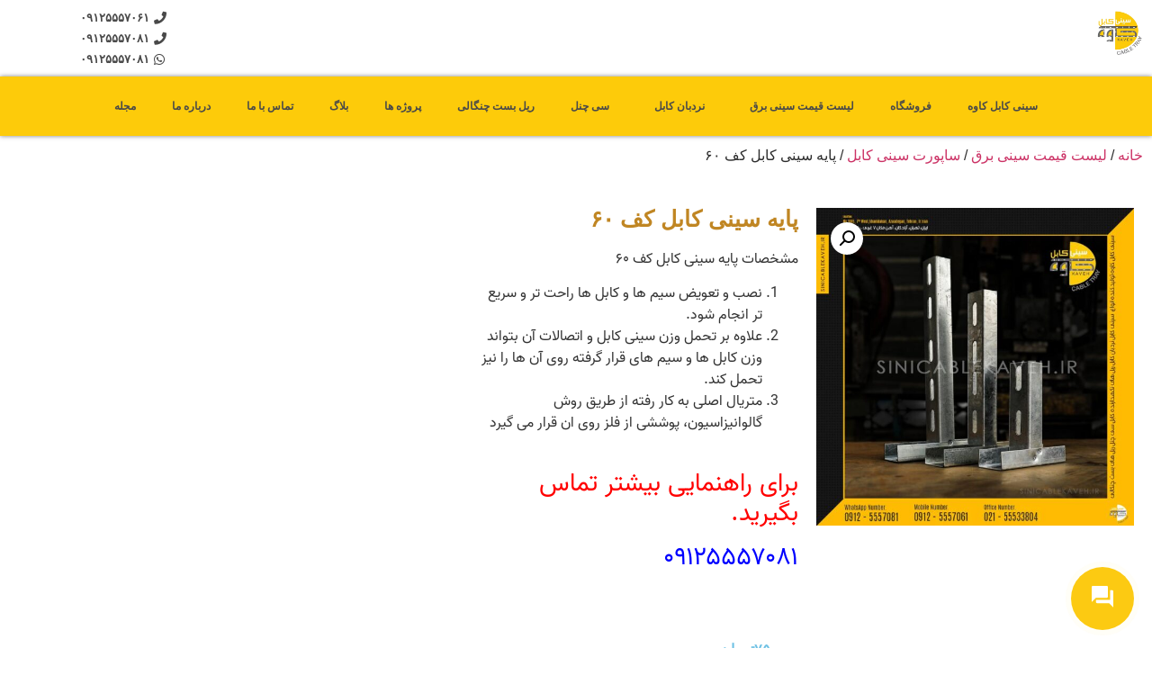

--- FILE ---
content_type: text/html; charset=UTF-8
request_url: https://sinicablekaveh.ir/product/%D9%BE%D8%A7%DB%8C%D9%87-%D8%B3%DB%8C%D9%86%DB%8C-%DA%A9%D8%A7%D8%A8%D9%84-%DA%A9%D9%81-60/
body_size: 31074
content:
<!doctype html>
<html dir="rtl" lang="fa-IR">
<head>
	<meta name="robots" content="index, follow">
	<meta name="keywords" content="سینی کابل">
	<meta name="revisit-after" content="2 days">
	<meta name="google-site-verification" content="qjuojddQNHYYzJzJzi4QZqNhbsJoJ0IPAnvdBKIuxzQ" />
	<meta charset="UTF-8">
		<meta name="viewport" content="width=device-width, initial-scale=1">
	<link rel="profile" href="http://gmpg.org/xfn/11">
	<meta name='robots' content='index, follow, max-image-preview:large, max-snippet:-1, max-video-preview:-1' />

	<!-- This site is optimized with the Yoast SEO Premium plugin v23.7 (Yoast SEO v26.3) - https://yoast.com/wordpress/plugins/seo/ -->
	<title>پایه سینی کابل کف 60 |قیمت مناسب |فروشگاه سینی کابل کاوه</title>
	<meta name="description" content="پایه سینی کابل کف 60 ||قیمت مناسب|خرید آسان|بهترین کیفیت|سینی کابل|تصاویر محصولات|بهترین انتخاب|فروشگاه سینی کابل کاوه" />
	<link rel="canonical" href="https://sinicablekaveh.ir/product/پایه-سینی-کابل-کف-60/" />
	<meta property="og:locale" content="fa_IR" />
	<meta property="og:type" content="article" />
	<meta property="og:title" content="پایه سینی کابل کف 60" />
	<meta property="og:description" content="پایه سینی کابل کف 60 ||قیمت مناسب|خرید آسان|بهترین کیفیت|سینی کابل|تصاویر محصولات|بهترین انتخاب|فروشگاه سینی کابل کاوه" />
	<meta property="og:url" content="https://sinicablekaveh.ir/product/پایه-سینی-کابل-کف-60/" />
	<meta property="og:site_name" content="فروشگاه سینی کابل کاوه" />
	<meta property="article:modified_time" content="2025-04-12T11:44:40+00:00" />
	<meta property="og:image" content="https://sinicablekaveh.ir/wp-content/uploads/2022/03/WhatsApp-Image-2022-03-13-at-3.16.17-PM.jpeg" />
	<meta property="og:image:width" content="1018" />
	<meta property="og:image:height" content="1018" />
	<meta property="og:image:type" content="image/jpeg" />
	<meta name="twitter:card" content="summary_large_image" />
	<meta name="twitter:label1" content="زمان تقریبی برای خواندن" />
	<meta name="twitter:data1" content="2 دقیقه" />
	<script type="application/ld+json" class="yoast-schema-graph">{"@context":"https://schema.org","@graph":[{"@type":"WebPage","@id":"https://sinicablekaveh.ir/product/%d9%be%d8%a7%db%8c%d9%87-%d8%b3%db%8c%d9%86%db%8c-%da%a9%d8%a7%d8%a8%d9%84-%da%a9%d9%81-60/","url":"https://sinicablekaveh.ir/product/%d9%be%d8%a7%db%8c%d9%87-%d8%b3%db%8c%d9%86%db%8c-%da%a9%d8%a7%d8%a8%d9%84-%da%a9%d9%81-60/","name":"پایه سینی کابل کف 60 |قیمت مناسب |فروشگاه سینی کابل کاوه","isPartOf":{"@id":"https://sinicablekaveh.ir/#website"},"primaryImageOfPage":{"@id":"https://sinicablekaveh.ir/product/%d9%be%d8%a7%db%8c%d9%87-%d8%b3%db%8c%d9%86%db%8c-%da%a9%d8%a7%d8%a8%d9%84-%da%a9%d9%81-60/#primaryimage"},"image":{"@id":"https://sinicablekaveh.ir/product/%d9%be%d8%a7%db%8c%d9%87-%d8%b3%db%8c%d9%86%db%8c-%da%a9%d8%a7%d8%a8%d9%84-%da%a9%d9%81-60/#primaryimage"},"thumbnailUrl":"https://sinicablekaveh.ir/wp-content/uploads/2022/03/WhatsApp-Image-2022-03-13-at-3.16.17-PM.jpeg","datePublished":"2025-04-12T05:46:49+00:00","dateModified":"2025-04-12T11:44:40+00:00","description":"پایه سینی کابل کف 60 ||قیمت مناسب|خرید آسان|بهترین کیفیت|سینی کابل|تصاویر محصولات|بهترین انتخاب|فروشگاه سینی کابل کاوه","breadcrumb":{"@id":"https://sinicablekaveh.ir/product/%d9%be%d8%a7%db%8c%d9%87-%d8%b3%db%8c%d9%86%db%8c-%da%a9%d8%a7%d8%a8%d9%84-%da%a9%d9%81-60/#breadcrumb"},"inLanguage":"fa-IR","potentialAction":[{"@type":"ReadAction","target":["https://sinicablekaveh.ir/product/%d9%be%d8%a7%db%8c%d9%87-%d8%b3%db%8c%d9%86%db%8c-%da%a9%d8%a7%d8%a8%d9%84-%da%a9%d9%81-60/"]}]},{"@type":"ImageObject","inLanguage":"fa-IR","@id":"https://sinicablekaveh.ir/product/%d9%be%d8%a7%db%8c%d9%87-%d8%b3%db%8c%d9%86%db%8c-%da%a9%d8%a7%d8%a8%d9%84-%da%a9%d9%81-60/#primaryimage","url":"https://sinicablekaveh.ir/wp-content/uploads/2022/03/WhatsApp-Image-2022-03-13-at-3.16.17-PM.jpeg","contentUrl":"https://sinicablekaveh.ir/wp-content/uploads/2022/03/WhatsApp-Image-2022-03-13-at-3.16.17-PM.jpeg","width":1018,"height":1018,"caption":"پایه سینی کابل کف 100"},{"@type":"BreadcrumbList","@id":"https://sinicablekaveh.ir/product/%d9%be%d8%a7%db%8c%d9%87-%d8%b3%db%8c%d9%86%db%8c-%da%a9%d8%a7%d8%a8%d9%84-%da%a9%d9%81-60/#breadcrumb","itemListElement":[{"@type":"ListItem","position":1,"name":"خانه","item":"https://sinicablekaveh.ir/"},{"@type":"ListItem","position":2,"name":"فروشگاه","item":"https://sinicablekaveh.ir/shop/"},{"@type":"ListItem","position":3,"name":"پایه سینی کابل کف 60"}]},{"@type":"WebSite","@id":"https://sinicablekaveh.ir/#website","url":"https://sinicablekaveh.ir/","name":"فروشگاه سینی کابل کاوه","description":"فروشگاه سینی کابل کاوه","publisher":{"@id":"https://sinicablekaveh.ir/#organization"},"potentialAction":[{"@type":"SearchAction","target":{"@type":"EntryPoint","urlTemplate":"https://sinicablekaveh.ir/?s={search_term_string}"},"query-input":{"@type":"PropertyValueSpecification","valueRequired":true,"valueName":"search_term_string"}}],"inLanguage":"fa-IR"},{"@type":"Organization","@id":"https://sinicablekaveh.ir/#organization","name":"فروشگاه سینی کابل کاوه","url":"https://sinicablekaveh.ir/","logo":{"@type":"ImageObject","inLanguage":"fa-IR","@id":"https://sinicablekaveh.ir/#/schema/logo/image/","url":"https://sinicablekaveh.ir/wp-content/uploads/2021/09/cropped-لوگو-کاوه.png","contentUrl":"https://sinicablekaveh.ir/wp-content/uploads/2021/09/cropped-لوگو-کاوه.png","width":200,"height":199,"caption":"فروشگاه سینی کابل کاوه"},"image":{"@id":"https://sinicablekaveh.ir/#/schema/logo/image/"}}]}</script>
	<!-- / Yoast SEO Premium plugin. -->


<link rel='dns-prefetch' href='//efa.storagefa.ir' />
<link rel="alternate" type="application/rss+xml" title="فروشگاه سینی کابل کاوه &raquo; خوراک" href="https://sinicablekaveh.ir/feed/" />
<link rel="alternate" type="application/rss+xml" title="فروشگاه سینی کابل کاوه &raquo; خوراک دیدگاه‌ها" href="https://sinicablekaveh.ir/comments/feed/" />
<link rel="alternate" type="application/rss+xml" title="فروشگاه سینی کابل کاوه &raquo; پایه سینی کابل کف 60 خوراک دیدگاه‌ها" href="https://sinicablekaveh.ir/product/%d9%be%d8%a7%db%8c%d9%87-%d8%b3%db%8c%d9%86%db%8c-%da%a9%d8%a7%d8%a8%d9%84-%da%a9%d9%81-60/feed/" />
<link rel="alternate" title="oEmbed (JSON)" type="application/json+oembed" href="https://sinicablekaveh.ir/wp-json/oembed/1.0/embed?url=https%3A%2F%2Fsinicablekaveh.ir%2Fproduct%2F%25d9%25be%25d8%25a7%25db%258c%25d9%2587-%25d8%25b3%25db%258c%25d9%2586%25db%258c-%25da%25a9%25d8%25a7%25d8%25a8%25d9%2584-%25da%25a9%25d9%2581-60%2F" />
<link rel="alternate" title="oEmbed (XML)" type="text/xml+oembed" href="https://sinicablekaveh.ir/wp-json/oembed/1.0/embed?url=https%3A%2F%2Fsinicablekaveh.ir%2Fproduct%2F%25d9%25be%25d8%25a7%25db%258c%25d9%2587-%25d8%25b3%25db%258c%25d9%2586%25db%258c-%25da%25a9%25d8%25a7%25d8%25a8%25d9%2584-%25da%25a9%25d9%2581-60%2F&#038;format=xml" />
<style id='wp-img-auto-sizes-contain-inline-css' type='text/css'>
img:is([sizes=auto i],[sizes^="auto," i]){contain-intrinsic-size:3000px 1500px}
/*# sourceURL=wp-img-auto-sizes-contain-inline-css */
</style>
<link data-minify="1" rel='stylesheet' id='dashicons-css' href='https://sinicablekaveh.ir/wp-content/cache/min/1/wp-includes/css/dashicons.min.css?ver=1768692750' type='text/css' media='all' />
<link rel='stylesheet' id='menu-icons-extra-css' href='https://sinicablekaveh.ir/wp-content/plugins/menu-icons/css/extra.min.css?ver=0.12.11' type='text/css' media='all' />
<style id='wp-emoji-styles-inline-css' type='text/css'>

	img.wp-smiley, img.emoji {
		display: inline !important;
		border: none !important;
		box-shadow: none !important;
		height: 1em !important;
		width: 1em !important;
		margin: 0 0.07em !important;
		vertical-align: -0.1em !important;
		background: none !important;
		padding: 0 !important;
	}
/*# sourceURL=wp-emoji-styles-inline-css */
</style>
<style id='classic-theme-styles-inline-css' type='text/css'>
/*! This file is auto-generated */
.wp-block-button__link{color:#fff;background-color:#32373c;border-radius:9999px;box-shadow:none;text-decoration:none;padding:calc(.667em + 2px) calc(1.333em + 2px);font-size:1.125em}.wp-block-file__button{background:#32373c;color:#fff;text-decoration:none}
/*# sourceURL=/wp-includes/css/classic-themes.min.css */
</style>
<style id='wpsh-blocks-aparat-style-inline-css' type='text/css'>
.h_iframe-aparat_embed_frame{position:relative}.h_iframe-aparat_embed_frame .ratio{display:block;width:100%;height:auto}.h_iframe-aparat_embed_frame iframe{position:absolute;top:0;left:0;width:100%;height:100%}.wpsh-blocks_aparat{width:100%;clear:both;overflow:auto;display:block;position:relative;padding:30px 0}.wpsh-blocks_aparat_align_center .h_iframe-aparat_embed_frame{margin:0 auto}.wpsh-blocks_aparat_align_left .h_iframe-aparat_embed_frame{margin-right:30%}.wpsh-blocks_aparat_size_small .h_iframe-aparat_embed_frame{max-width:420px}.wpsh-blocks_aparat_size_big .h_iframe-aparat_embed_frame{max-width:720px}

/*# sourceURL=https://sinicablekaveh.ir/wp-content/plugins/wp-shamsi/blocks/aparat/build/style-index.css */
</style>
<style id='wpsh-blocks-justify-style-inline-css' type='text/css'>
.wp-block-wpsh-blocks-justify,.wpsh-blocks_justify{text-align:justify !important}.wpsh-blocks_justify_ltr{direction:ltr !important}.wpsh-blocks_justify_rtl{direction:rtl !important}

/*# sourceURL=https://sinicablekaveh.ir/wp-content/plugins/wp-shamsi/blocks/justify/build/style-index.css */
</style>
<style id='wpsh-blocks-shamsi-style-inline-css' type='text/css'>
.wpsh-blocks_shamsi_align_center{text-align:center !important}.wpsh-blocks_shamsi_align_right{text-align:right !important}.wpsh-blocks_shamsi_align_left{text-align:left !important}

/*# sourceURL=https://sinicablekaveh.ir/wp-content/plugins/wp-shamsi/blocks/shamsi/build/style-index.css */
</style>
<style id='global-styles-inline-css' type='text/css'>
:root{--wp--preset--aspect-ratio--square: 1;--wp--preset--aspect-ratio--4-3: 4/3;--wp--preset--aspect-ratio--3-4: 3/4;--wp--preset--aspect-ratio--3-2: 3/2;--wp--preset--aspect-ratio--2-3: 2/3;--wp--preset--aspect-ratio--16-9: 16/9;--wp--preset--aspect-ratio--9-16: 9/16;--wp--preset--color--black: #000000;--wp--preset--color--cyan-bluish-gray: #abb8c3;--wp--preset--color--white: #ffffff;--wp--preset--color--pale-pink: #f78da7;--wp--preset--color--vivid-red: #cf2e2e;--wp--preset--color--luminous-vivid-orange: #ff6900;--wp--preset--color--luminous-vivid-amber: #fcb900;--wp--preset--color--light-green-cyan: #7bdcb5;--wp--preset--color--vivid-green-cyan: #00d084;--wp--preset--color--pale-cyan-blue: #8ed1fc;--wp--preset--color--vivid-cyan-blue: #0693e3;--wp--preset--color--vivid-purple: #9b51e0;--wp--preset--gradient--vivid-cyan-blue-to-vivid-purple: linear-gradient(135deg,rgb(6,147,227) 0%,rgb(155,81,224) 100%);--wp--preset--gradient--light-green-cyan-to-vivid-green-cyan: linear-gradient(135deg,rgb(122,220,180) 0%,rgb(0,208,130) 100%);--wp--preset--gradient--luminous-vivid-amber-to-luminous-vivid-orange: linear-gradient(135deg,rgb(252,185,0) 0%,rgb(255,105,0) 100%);--wp--preset--gradient--luminous-vivid-orange-to-vivid-red: linear-gradient(135deg,rgb(255,105,0) 0%,rgb(207,46,46) 100%);--wp--preset--gradient--very-light-gray-to-cyan-bluish-gray: linear-gradient(135deg,rgb(238,238,238) 0%,rgb(169,184,195) 100%);--wp--preset--gradient--cool-to-warm-spectrum: linear-gradient(135deg,rgb(74,234,220) 0%,rgb(151,120,209) 20%,rgb(207,42,186) 40%,rgb(238,44,130) 60%,rgb(251,105,98) 80%,rgb(254,248,76) 100%);--wp--preset--gradient--blush-light-purple: linear-gradient(135deg,rgb(255,206,236) 0%,rgb(152,150,240) 100%);--wp--preset--gradient--blush-bordeaux: linear-gradient(135deg,rgb(254,205,165) 0%,rgb(254,45,45) 50%,rgb(107,0,62) 100%);--wp--preset--gradient--luminous-dusk: linear-gradient(135deg,rgb(255,203,112) 0%,rgb(199,81,192) 50%,rgb(65,88,208) 100%);--wp--preset--gradient--pale-ocean: linear-gradient(135deg,rgb(255,245,203) 0%,rgb(182,227,212) 50%,rgb(51,167,181) 100%);--wp--preset--gradient--electric-grass: linear-gradient(135deg,rgb(202,248,128) 0%,rgb(113,206,126) 100%);--wp--preset--gradient--midnight: linear-gradient(135deg,rgb(2,3,129) 0%,rgb(40,116,252) 100%);--wp--preset--font-size--small: 13px;--wp--preset--font-size--medium: 20px;--wp--preset--font-size--large: 36px;--wp--preset--font-size--x-large: 42px;--wp--preset--spacing--20: 0.44rem;--wp--preset--spacing--30: 0.67rem;--wp--preset--spacing--40: 1rem;--wp--preset--spacing--50: 1.5rem;--wp--preset--spacing--60: 2.25rem;--wp--preset--spacing--70: 3.38rem;--wp--preset--spacing--80: 5.06rem;--wp--preset--shadow--natural: 6px 6px 9px rgba(0, 0, 0, 0.2);--wp--preset--shadow--deep: 12px 12px 50px rgba(0, 0, 0, 0.4);--wp--preset--shadow--sharp: 6px 6px 0px rgba(0, 0, 0, 0.2);--wp--preset--shadow--outlined: 6px 6px 0px -3px rgb(255, 255, 255), 6px 6px rgb(0, 0, 0);--wp--preset--shadow--crisp: 6px 6px 0px rgb(0, 0, 0);}:where(.is-layout-flex){gap: 0.5em;}:where(.is-layout-grid){gap: 0.5em;}body .is-layout-flex{display: flex;}.is-layout-flex{flex-wrap: wrap;align-items: center;}.is-layout-flex > :is(*, div){margin: 0;}body .is-layout-grid{display: grid;}.is-layout-grid > :is(*, div){margin: 0;}:where(.wp-block-columns.is-layout-flex){gap: 2em;}:where(.wp-block-columns.is-layout-grid){gap: 2em;}:where(.wp-block-post-template.is-layout-flex){gap: 1.25em;}:where(.wp-block-post-template.is-layout-grid){gap: 1.25em;}.has-black-color{color: var(--wp--preset--color--black) !important;}.has-cyan-bluish-gray-color{color: var(--wp--preset--color--cyan-bluish-gray) !important;}.has-white-color{color: var(--wp--preset--color--white) !important;}.has-pale-pink-color{color: var(--wp--preset--color--pale-pink) !important;}.has-vivid-red-color{color: var(--wp--preset--color--vivid-red) !important;}.has-luminous-vivid-orange-color{color: var(--wp--preset--color--luminous-vivid-orange) !important;}.has-luminous-vivid-amber-color{color: var(--wp--preset--color--luminous-vivid-amber) !important;}.has-light-green-cyan-color{color: var(--wp--preset--color--light-green-cyan) !important;}.has-vivid-green-cyan-color{color: var(--wp--preset--color--vivid-green-cyan) !important;}.has-pale-cyan-blue-color{color: var(--wp--preset--color--pale-cyan-blue) !important;}.has-vivid-cyan-blue-color{color: var(--wp--preset--color--vivid-cyan-blue) !important;}.has-vivid-purple-color{color: var(--wp--preset--color--vivid-purple) !important;}.has-black-background-color{background-color: var(--wp--preset--color--black) !important;}.has-cyan-bluish-gray-background-color{background-color: var(--wp--preset--color--cyan-bluish-gray) !important;}.has-white-background-color{background-color: var(--wp--preset--color--white) !important;}.has-pale-pink-background-color{background-color: var(--wp--preset--color--pale-pink) !important;}.has-vivid-red-background-color{background-color: var(--wp--preset--color--vivid-red) !important;}.has-luminous-vivid-orange-background-color{background-color: var(--wp--preset--color--luminous-vivid-orange) !important;}.has-luminous-vivid-amber-background-color{background-color: var(--wp--preset--color--luminous-vivid-amber) !important;}.has-light-green-cyan-background-color{background-color: var(--wp--preset--color--light-green-cyan) !important;}.has-vivid-green-cyan-background-color{background-color: var(--wp--preset--color--vivid-green-cyan) !important;}.has-pale-cyan-blue-background-color{background-color: var(--wp--preset--color--pale-cyan-blue) !important;}.has-vivid-cyan-blue-background-color{background-color: var(--wp--preset--color--vivid-cyan-blue) !important;}.has-vivid-purple-background-color{background-color: var(--wp--preset--color--vivid-purple) !important;}.has-black-border-color{border-color: var(--wp--preset--color--black) !important;}.has-cyan-bluish-gray-border-color{border-color: var(--wp--preset--color--cyan-bluish-gray) !important;}.has-white-border-color{border-color: var(--wp--preset--color--white) !important;}.has-pale-pink-border-color{border-color: var(--wp--preset--color--pale-pink) !important;}.has-vivid-red-border-color{border-color: var(--wp--preset--color--vivid-red) !important;}.has-luminous-vivid-orange-border-color{border-color: var(--wp--preset--color--luminous-vivid-orange) !important;}.has-luminous-vivid-amber-border-color{border-color: var(--wp--preset--color--luminous-vivid-amber) !important;}.has-light-green-cyan-border-color{border-color: var(--wp--preset--color--light-green-cyan) !important;}.has-vivid-green-cyan-border-color{border-color: var(--wp--preset--color--vivid-green-cyan) !important;}.has-pale-cyan-blue-border-color{border-color: var(--wp--preset--color--pale-cyan-blue) !important;}.has-vivid-cyan-blue-border-color{border-color: var(--wp--preset--color--vivid-cyan-blue) !important;}.has-vivid-purple-border-color{border-color: var(--wp--preset--color--vivid-purple) !important;}.has-vivid-cyan-blue-to-vivid-purple-gradient-background{background: var(--wp--preset--gradient--vivid-cyan-blue-to-vivid-purple) !important;}.has-light-green-cyan-to-vivid-green-cyan-gradient-background{background: var(--wp--preset--gradient--light-green-cyan-to-vivid-green-cyan) !important;}.has-luminous-vivid-amber-to-luminous-vivid-orange-gradient-background{background: var(--wp--preset--gradient--luminous-vivid-amber-to-luminous-vivid-orange) !important;}.has-luminous-vivid-orange-to-vivid-red-gradient-background{background: var(--wp--preset--gradient--luminous-vivid-orange-to-vivid-red) !important;}.has-very-light-gray-to-cyan-bluish-gray-gradient-background{background: var(--wp--preset--gradient--very-light-gray-to-cyan-bluish-gray) !important;}.has-cool-to-warm-spectrum-gradient-background{background: var(--wp--preset--gradient--cool-to-warm-spectrum) !important;}.has-blush-light-purple-gradient-background{background: var(--wp--preset--gradient--blush-light-purple) !important;}.has-blush-bordeaux-gradient-background{background: var(--wp--preset--gradient--blush-bordeaux) !important;}.has-luminous-dusk-gradient-background{background: var(--wp--preset--gradient--luminous-dusk) !important;}.has-pale-ocean-gradient-background{background: var(--wp--preset--gradient--pale-ocean) !important;}.has-electric-grass-gradient-background{background: var(--wp--preset--gradient--electric-grass) !important;}.has-midnight-gradient-background{background: var(--wp--preset--gradient--midnight) !important;}.has-small-font-size{font-size: var(--wp--preset--font-size--small) !important;}.has-medium-font-size{font-size: var(--wp--preset--font-size--medium) !important;}.has-large-font-size{font-size: var(--wp--preset--font-size--large) !important;}.has-x-large-font-size{font-size: var(--wp--preset--font-size--x-large) !important;}
:where(.wp-block-post-template.is-layout-flex){gap: 1.25em;}:where(.wp-block-post-template.is-layout-grid){gap: 1.25em;}
:where(.wp-block-term-template.is-layout-flex){gap: 1.25em;}:where(.wp-block-term-template.is-layout-grid){gap: 1.25em;}
:where(.wp-block-columns.is-layout-flex){gap: 2em;}:where(.wp-block-columns.is-layout-grid){gap: 2em;}
:root :where(.wp-block-pullquote){font-size: 1.5em;line-height: 1.6;}
/*# sourceURL=global-styles-inline-css */
</style>
<link rel='stylesheet' id='photoswipe-css' href='https://sinicablekaveh.ir/wp-content/plugins/woocommerce/assets/css/photoswipe/photoswipe.min.css?ver=10.4.3' type='text/css' media='all' />
<link rel='stylesheet' id='photoswipe-default-skin-css' href='https://sinicablekaveh.ir/wp-content/plugins/woocommerce/assets/css/photoswipe/default-skin/default-skin.min.css?ver=10.4.3' type='text/css' media='all' />
<link data-minify="1" rel='stylesheet' id='woocommerce-layout-rtl-css' href='https://sinicablekaveh.ir/wp-content/cache/min/1/wp-content/plugins/woocommerce/assets/css/woocommerce-layout-rtl.css?ver=1768692750' type='text/css' media='all' />
<link data-minify="1" rel='stylesheet' id='woocommerce-smallscreen-rtl-css' href='https://sinicablekaveh.ir/wp-content/cache/min/1/wp-content/plugins/woocommerce/assets/css/woocommerce-smallscreen-rtl.css?ver=1768692750' type='text/css' media='only screen and (max-width: 768px)' />
<link data-minify="1" rel='stylesheet' id='woocommerce-general-rtl-css' href='https://sinicablekaveh.ir/wp-content/cache/min/1/wp-content/plugins/woocommerce/assets/css/woocommerce-rtl.css?ver=1768692750' type='text/css' media='all' />
<style id='woocommerce-inline-inline-css' type='text/css'>
.woocommerce form .form-row .required { visibility: visible; }
/*# sourceURL=woocommerce-inline-inline-css */
</style>
<link rel='stylesheet' id='hello-elementor-css' href='https://sinicablekaveh.ir/wp-content/themes/hello-elementor/style.min.css?ver=2.4.1' type='text/css' media='all' />
<link rel='stylesheet' id='hello-elementor-theme-style-css' href='https://sinicablekaveh.ir/wp-content/themes/hello-elementor/theme.min.css?ver=2.4.1' type='text/css' media='all' />
<link data-minify="1" rel='stylesheet' id='persian-elementor-front-css' href='https://sinicablekaveh.ir/wp-content/cache/min/1/wp-content/plugins/persian-elementor/assets/css/front-rtl.css?ver=1768692750' type='text/css' media='all' />
<link data-minify="1" rel='stylesheet' id='persian-elementor-preview-icon-css' href='https://sinicablekaveh.ir/wp-content/cache/min/1/wp-content/plugins/persian-elementor/includes/library/icons/efaicons/style.css?ver=1768692750' type='text/css' media='all' />
<link data-minify="1" rel='stylesheet' id='elementor-icons-css' href='https://sinicablekaveh.ir/wp-content/cache/min/1/wp-content/plugins/elementor/assets/lib/eicons/css/elementor-icons.min.css?ver=1768692750' type='text/css' media='all' />
<link rel='stylesheet' id='elementor-frontend-css' href='https://sinicablekaveh.ir/wp-content/plugins/elementor/assets/css/frontend.min.css?ver=3.34.1' type='text/css' media='all' />
<link data-minify="1" rel='stylesheet' id='elementor-post-68-css' href='https://sinicablekaveh.ir/wp-content/cache/min/1/wp-content/uploads/elementor/css/post-68.css?ver=1768692750' type='text/css' media='all' />
<link rel='stylesheet' id='elementor-pro-css' href='https://sinicablekaveh.ir/wp-content/plugins/elementor-pro/assets/css/frontend-rtl.min.css?ver=3.7.3' type='text/css' media='all' />
<link rel='stylesheet' id='persian-elementor-font-css' href='https://efa.storagefa.ir/font.css?ver=6.9' type='text/css' media='all' />
<link data-minify="1" rel='stylesheet' id='elementor-post-66-css' href='https://sinicablekaveh.ir/wp-content/cache/min/1/wp-content/uploads/elementor/css/post-66.css?ver=1768692750' type='text/css' media='all' />
<link data-minify="1" rel='stylesheet' id='elementor-post-77-css' href='https://sinicablekaveh.ir/wp-content/cache/min/1/wp-content/uploads/elementor/css/post-77.css?ver=1768692750' type='text/css' media='all' />
<link data-minify="1" rel='stylesheet' id='elementor-post-194-css' href='https://sinicablekaveh.ir/wp-content/cache/min/1/wp-content/uploads/elementor/css/post-194.css?ver=1768692764' type='text/css' media='all' />
<link data-minify="1" rel='stylesheet' id='wpsh-style-css' href='https://sinicablekaveh.ir/wp-content/cache/min/1/wp-content/plugins/wp-shamsi/assets/css/wpsh_custom.css?ver=1768692750' type='text/css' media='all' />
<link rel='stylesheet' id='wpsh-theme-css' href='https://sinicablekaveh.ir/wp-content/plugins/wp-shamsi/assets/css/wpsh_theme.css?ver=4.1.1' type='text/css' media='all' />
<style id='wpsh-theme-inline-css' type='text/css'>

    @font-face {
        font-family: Vazir;
        src: url(https://sinicablekaveh.ir/wp-content/plugins/wp-shamsi/assets/fonts/Vazir.woff2) format("woff2");
        font-weight: normal;
        font-style: normal;
    }
    @font-face {
        font-family: Vazir;
        src: url(https://sinicablekaveh.ir/wp-content/plugins/wp-shamsi/assets/fonts/VazirBold.woff2) format("woff2");
        font-weight: bold;
        font-style: normal;
    }
    
  body, input, textarea, button, .button, .faux-button, .wp-block-button__link, .wp-block-file__button, .has-drop-cap:not(:focus)::first-letter, .has-drop-cap:not(:focus)::first-letter, .entry-content .wp-block-archives, .entry-content .wp-block-categories, .entry-content .wp-block-cover-image, .entry-content .wp-block-latest-comments, .entry-content .wp-block-latest-posts, .entry-content .wp-block-pullquote, .entry-content .wp-block-quote.is-large, .entry-content .wp-block-quote.is-style-large, .entry-content .wp-block-archives *, .entry-content .wp-block-categories *, .entry-content .wp-block-latest-posts *, .entry-content .wp-block-latest-comments *, .entry-content p, .entry-content ol, .entry-content ul, .entry-content dl, .entry-content dt, .entry-content cite, .entry-content figcaption, .entry-content .wp-caption-text, .comment-content p, .comment-content ol, .comment-content ul, .comment-content dl, .comment-content dt, .comment-content cite, .comment-content figcaption, .comment-content .wp-caption-text, .widget_text p, .widget_text ol, .widget_text ul, .widget_text dl, .widget_text dt, .widget-content .rssSummary, .widget-content cite, .widget-content figcaption, .widget-content .wp-caption-text {
      font-family: Vazir, tahoma, sans-serif, arial;
  }
  
/*# sourceURL=wpsh-theme-inline-css */
</style>
<style id='rocket-lazyload-inline-css' type='text/css'>
.rll-youtube-player{position:relative;padding-bottom:56.23%;height:0;overflow:hidden;max-width:100%;}.rll-youtube-player iframe{position:absolute;top:0;left:0;width:100%;height:100%;z-index:100;background:0 0}.rll-youtube-player img{bottom:0;display:block;left:0;margin:auto;max-width:100%;width:100%;position:absolute;right:0;top:0;border:none;height:auto;cursor:pointer;-webkit-transition:.4s all;-moz-transition:.4s all;transition:.4s all}.rll-youtube-player img:hover{-webkit-filter:brightness(75%)}.rll-youtube-player .play{height:72px;width:72px;left:50%;top:50%;margin-left:-36px;margin-top:-36px;position:absolute;background:url(https://sinicablekaveh.ir/wp-content/plugins/wp-rocket/assets/img/youtube.png) no-repeat;cursor:pointer}
/*# sourceURL=rocket-lazyload-inline-css */
</style>
<link data-minify="1" rel='stylesheet' id='elementor-gf-local-roboto-css' href='https://sinicablekaveh.ir/wp-content/cache/min/1/wp-content/uploads/elementor/google-fonts/css/roboto.css?ver=1768692750' type='text/css' media='all' />
<link data-minify="1" rel='stylesheet' id='elementor-gf-local-robotoslab-css' href='https://sinicablekaveh.ir/wp-content/cache/min/1/wp-content/uploads/elementor/google-fonts/css/robotoslab.css?ver=1768692750' type='text/css' media='all' />
<link rel='stylesheet' id='elementor-icons-shared-0-css' href='https://sinicablekaveh.ir/wp-content/plugins/elementor/assets/lib/font-awesome/css/fontawesome.min.css?ver=5.15.3' type='text/css' media='all' />
<link data-minify="1" rel='stylesheet' id='elementor-icons-fa-solid-css' href='https://sinicablekaveh.ir/wp-content/cache/min/1/wp-content/plugins/elementor/assets/lib/font-awesome/css/solid.min.css?ver=1768692750' type='text/css' media='all' />
<link data-minify="1" rel='stylesheet' id='elementor-icons-fa-brands-css' href='https://sinicablekaveh.ir/wp-content/cache/min/1/wp-content/plugins/elementor/assets/lib/font-awesome/css/brands.min.css?ver=1768692750' type='text/css' media='all' />
<link data-minify="1" rel='stylesheet' id='elementor-icons-fa-regular-css' href='https://sinicablekaveh.ir/wp-content/cache/min/1/wp-content/plugins/elementor/assets/lib/font-awesome/css/regular.min.css?ver=1768692750' type='text/css' media='all' />
<link rel='stylesheet' id='jquery.contactus.css-css' href='https://sinicablekaveh.ir/wp-content/plugins/ar-contactus/res/css/jquery.contactus.min.css?ver=1.9.7' type='text/css' media='all' />
<link data-minify="1" rel='stylesheet' id='contactus.generated.desktop.css-css' href='https://sinicablekaveh.ir/wp-content/cache/min/1/wp-content/plugins/ar-contactus/res/css/generated-desktop.css?ver=1768692750' type='text/css' media='all' />
<link data-minify="1" rel='stylesheet' id='contactus.fa.css-css' href='https://sinicablekaveh.ir/wp-content/cache/min/1/releases/v5.8.1/css/all.css?ver=1768692750' type='text/css' media='all' />
<!--n2css--><script type="text/javascript" src="https://sinicablekaveh.ir/wp-includes/js/jquery/jquery.min.js?ver=3.7.1" id="jquery-core-js" defer></script>
<script type="text/javascript" src="https://sinicablekaveh.ir/wp-includes/js/jquery/jquery-migrate.min.js?ver=3.4.1" id="jquery-migrate-js" defer></script>
<script type="text/javascript" src="https://sinicablekaveh.ir/wp-content/plugins/woocommerce/assets/js/jquery-blockui/jquery.blockUI.min.js?ver=2.7.0-wc.10.4.3" id="wc-jquery-blockui-js" defer="defer" data-wp-strategy="defer"></script>
<script type="text/javascript" id="wc-add-to-cart-js-extra">
/* <![CDATA[ */
var wc_add_to_cart_params = {"ajax_url":"/wp-admin/admin-ajax.php","wc_ajax_url":"/?wc-ajax=%%endpoint%%&elementor_page_id=649","i18n_view_cart":"\u0645\u0634\u0627\u0647\u062f\u0647 \u0633\u0628\u062f \u062e\u0631\u06cc\u062f","cart_url":"https://sinicablekaveh.ir/cart/","is_cart":"","cart_redirect_after_add":"no"};
//# sourceURL=wc-add-to-cart-js-extra
/* ]]> */
</script>
<script type="text/javascript" src="https://sinicablekaveh.ir/wp-content/plugins/woocommerce/assets/js/frontend/add-to-cart.min.js?ver=10.4.3" id="wc-add-to-cart-js" defer="defer" data-wp-strategy="defer"></script>
<script type="text/javascript" src="https://sinicablekaveh.ir/wp-content/plugins/woocommerce/assets/js/zoom/jquery.zoom.min.js?ver=1.7.21-wc.10.4.3" id="wc-zoom-js" defer="defer" data-wp-strategy="defer"></script>
<script type="text/javascript" src="https://sinicablekaveh.ir/wp-content/plugins/woocommerce/assets/js/flexslider/jquery.flexslider.min.js?ver=2.7.2-wc.10.4.3" id="wc-flexslider-js" defer="defer" data-wp-strategy="defer"></script>
<script type="text/javascript" src="https://sinicablekaveh.ir/wp-content/plugins/woocommerce/assets/js/photoswipe/photoswipe.min.js?ver=4.1.1-wc.10.4.3" id="wc-photoswipe-js" defer="defer" data-wp-strategy="defer"></script>
<script type="text/javascript" src="https://sinicablekaveh.ir/wp-content/plugins/woocommerce/assets/js/photoswipe/photoswipe-ui-default.min.js?ver=4.1.1-wc.10.4.3" id="wc-photoswipe-ui-default-js" defer="defer" data-wp-strategy="defer"></script>
<script type="text/javascript" id="wc-single-product-js-extra">
/* <![CDATA[ */
var wc_single_product_params = {"i18n_required_rating_text":"\u0644\u0637\u0641\u0627 \u06cc\u06a9 \u0627\u0645\u062a\u06cc\u0627\u0632 \u0631\u0627 \u0627\u0646\u062a\u062e\u0627\u0628 \u06a9\u0646\u06cc\u062f","i18n_rating_options":["\u06f1 \u0627\u0632 \u06f5 \u0633\u062a\u0627\u0631\u0647","\u06f2 \u0627\u0632 \u06f5 \u0633\u062a\u0627\u0631\u0647","\u06f3 \u0627\u0632 \u06f5 \u0633\u062a\u0627\u0631\u0647","\u06f4 \u0627\u0632 \u06f5 \u0633\u062a\u0627\u0631\u0647","\u06f5 \u0627\u0632 \u06f5 \u0633\u062a\u0627\u0631\u0647"],"i18n_product_gallery_trigger_text":"\u0645\u0634\u0627\u0647\u062f\u0647 \u06af\u0627\u0644\u0631\u06cc \u062a\u0635\u0627\u0648\u06cc\u0631 \u0628\u0647 \u0635\u0648\u0631\u062a \u062a\u0645\u0627\u0645 \u0635\u0641\u062d\u0647","review_rating_required":"yes","flexslider":{"rtl":true,"animation":"slide","smoothHeight":true,"directionNav":false,"controlNav":"thumbnails","slideshow":false,"animationSpeed":500,"animationLoop":false,"allowOneSlide":false},"zoom_enabled":"1","zoom_options":[],"photoswipe_enabled":"1","photoswipe_options":{"shareEl":false,"closeOnScroll":false,"history":false,"hideAnimationDuration":0,"showAnimationDuration":0},"flexslider_enabled":"1"};
//# sourceURL=wc-single-product-js-extra
/* ]]> */
</script>
<script type="text/javascript" src="https://sinicablekaveh.ir/wp-content/plugins/woocommerce/assets/js/frontend/single-product.min.js?ver=10.4.3" id="wc-single-product-js" defer="defer" data-wp-strategy="defer"></script>
<script type="text/javascript" src="https://sinicablekaveh.ir/wp-content/plugins/woocommerce/assets/js/js-cookie/js.cookie.min.js?ver=2.1.4-wc.10.4.3" id="wc-js-cookie-js" defer="defer" data-wp-strategy="defer"></script>
<script type="text/javascript" id="woocommerce-js-extra">
/* <![CDATA[ */
var woocommerce_params = {"ajax_url":"/wp-admin/admin-ajax.php","wc_ajax_url":"/?wc-ajax=%%endpoint%%&elementor_page_id=649","i18n_password_show":"\u0646\u0645\u0627\u06cc\u0634 \u0631\u0645\u0632 \u0639\u0628\u0648\u0631","i18n_password_hide":"\u0645\u062e\u0641\u06cc\u200c\u0633\u0627\u0632\u06cc \u0631\u0645\u0632 \u0639\u0628\u0648\u0631"};
//# sourceURL=woocommerce-js-extra
/* ]]> */
</script>
<script type="text/javascript" src="https://sinicablekaveh.ir/wp-content/plugins/woocommerce/assets/js/frontend/woocommerce.min.js?ver=10.4.3" id="woocommerce-js" defer="defer" data-wp-strategy="defer"></script>
<script type="text/javascript" src="https://sinicablekaveh.ir/wp-content/plugins/elementor/assets/lib/flatpickr/flatpickr.min.js?ver=4.6.13" id="flatpickr-js" defer></script>
<script data-minify="1" type="text/javascript" src="https://sinicablekaveh.ir/wp-content/cache/min/1/wp-content/plugins/persian-elementor/assets/js/flatpickr/flatpickr-mobile.js?ver=1766841887" id="persian-elementor-flatpickr-mobile-js" defer></script>
<script data-minify="1" type="text/javascript" src="https://sinicablekaveh.ir/wp-content/cache/min/1/wp-content/plugins/ar-contactus/res/js/scripts.js?ver=1766841887" id="jquery.contactus.scripts-js" defer></script>
<link rel="https://api.w.org/" href="https://sinicablekaveh.ir/wp-json/" /><link rel="alternate" title="JSON" type="application/json" href="https://sinicablekaveh.ir/wp-json/wp/v2/product/649" /><link rel="EditURI" type="application/rsd+xml" title="RSD" href="https://sinicablekaveh.ir/xmlrpc.php?rsd" />
<meta name="generator" content="WordPress 6.9" />
<meta name="generator" content="WooCommerce 10.4.3" />
<link rel='shortlink' href='https://sinicablekaveh.ir/?p=649' />
<!-- Schema optimized by Schema Pro --><script type="application/ld+json">{"@context":"https://schema.org","@type":"Product","name":"پایه سینی کابل کف 60","image":{"@type":"ImageObject","url":"https://sinicablekaveh.ir/wp-content/uploads/2022/03/WhatsApp-Image-2022-03-13-at-3.16.17-PM.jpeg","width":1018,"height":1018},"description":"پایه سینی کابل کف 60 از اتصالات سینی کابل است که کار نگهداری از سینی کابل را انجام می‌دهد با وجود این وسیله عمل انتقال حرارت بین سیم ها و کابل ها موجود در تاسیسات بهبود پیدا می‌کند.\r\n\r\nاستفاده از سینی کابل باعث می‌شود که نصب و تعویض سیم ها راحت تر انجام شود برای اینکه بتواند از سیم ها محافظت کند و مسیر کابل کشی را حفظ کند از پایه نگهدارنده سینی کابل استفاده می‌کنند.\r\n\r\nشما مصرف کنندگان گرامی برای دریافت اطلاعات فنی بیشتر درباره این محصول با ما همراه باشید.\r\nمشخصات پایه سینی کابل کف 60\r\nیکی از ویژگی های بسیار مهم محصول فوق این است که می‌تواند علاوه بر تحمل وزن سینی کابل و اتصالات وزن کابل ها و سیم هارا نیز تحمل کند.\r\n\r\nعمدتا این پایه ها از فولاد تشکیل شده است زیرا دارای استحکام بالایی است و در محیط های باز و مرطوب مشکلی ندارد.\r\n\r\nبه خاطر اینکه روی این پایه ها از طریق روش گالوانیزاسیون پوششی از فلز روی آن قرار دارد که خود باعث مقاومت بالا این پایه ها می‌شود.\r\n\r\nپایه نگهدارنده های سینی کابل به صورت دیواری ،چند طبقه ای و به صورت زمینی در بازار موجود می‌باشد.\r\n\r\nشما مشتریان گرامی برای دریافت اطلاعات فنی بیشتر و مقایسه این محصول به صفحه ساپورت سینی کابل فروشگاه سینی کابل کاوه راجعه کرد و برای خرید این محصول به  صفحه سینی کابل کاوه  این مراجعه کنید","sku":"پایه سینی کابل کف 60","mpn":"پایه سینی کابل کف 60","brand":{"@type":"Organization","name":"فروشگاه سینی کابل کاوه"},"aggregateRating":{"@type":"AggregateRating","ratingValue":"4","reviewCount":"1"},"offers":{"@type":"Offer","price":"50000","priceValidUntil":"2029-06-18T00:00:00+0000","url":"https://sinicablekaveh.ir/product/%d9%be%d8%a7%db%8c%d9%87-%d8%b3%db%8c%d9%86%db%8c-%da%a9%d8%a7%d8%a8%d9%84-%da%a9%d9%81-60/","availability":"InStock"}}</script><!-- / Schema optimized by Schema Pro --><!-- site-navigation-element Schema optimized by Schema Pro --><script type="application/ld+json">{"@context":"https:\/\/schema.org","@graph":[{"@context":"https:\/\/schema.org","@type":"SiteNavigationElement","id":"site-navigation","name":"\u0633\u06cc\u0646\u06cc \u06a9\u0627\u0628\u0644 \u06a9\u0627\u0648\u0647","url":"https:\/\/sinicablekaveh.ir\/"},{"@context":"https:\/\/schema.org","@type":"SiteNavigationElement","id":"site-navigation","name":"\u0641\u0631\u0648\u0634\u06af\u0627\u0647","url":"https:\/\/sinicablekaveh.ir\/shop\/"},{"@context":"https:\/\/schema.org","@type":"SiteNavigationElement","id":"site-navigation","name":"\u0644\u06cc\u0633\u062a \u0642\u06cc\u0645\u062a \u0633\u06cc\u0646\u06cc \u0628\u0631\u0642","url":"https:\/\/sinicablekaveh.ir\/product-category\/cable-tray\/"},{"@context":"https:\/\/schema.org","@type":"SiteNavigationElement","id":"site-navigation","name":"\u0633\u0647 \u0631\u0627\u0647\u06cc \u0633\u06cc\u0646\u06cc \u06a9\u0627\u0628\u0644","url":"https:\/\/sinicablekaveh.ir\/product-category\/cable-tray\/%d8%b3%d9%87-%d8%b1%d8%a7%d9%87%db%8c-%d8%b3%db%8c%d9%86%db%8c-%da%a9%d8%a7%d8%a8%d9%84\/"},{"@context":"https:\/\/schema.org","@type":"SiteNavigationElement","id":"site-navigation","name":"\u0686\u0647\u0627\u0631 \u0631\u0627\u0647\u06cc \u0633\u06cc\u0646\u06cc \u06a9\u0627\u0628\u0644","url":"https:\/\/sinicablekaveh.ir\/product-category\/cable-tray\/%da%86%d9%87%d8%a7%d8%b1-%d8%b1%d8%a7%d9%87%db%8c-%d8%b3%db%8c%d9%86%db%8c-%da%a9%d8%a7%d8%a8%d9%84\/"},{"@context":"https:\/\/schema.org","@type":"SiteNavigationElement","id":"site-navigation","name":"\u0632\u0627\u0646\u0648\u06cc\u06cc \u0633\u06cc\u0646\u06cc \u06a9\u0627\u0628\u0644","url":"https:\/\/sinicablekaveh.ir\/product-category\/cable-tray\/%d8%b2%d8%a7%d9%86%d9%88%db%8c%db%8c-%d8%b3%db%8c%d9%86%db%8c-%da%a9%d8%a7%d8%a8%d9%84\/"},{"@context":"https:\/\/schema.org","@type":"SiteNavigationElement","id":"site-navigation","name":"\u0631\u0627\u0628\u0637 \u0633\u06cc\u0646\u06cc \u06a9\u0627\u0628\u0644","url":"https:\/\/sinicablekaveh.ir\/product-category\/cable-tray\/%d8%b1%d8%a7%d8%a8%d8%b7-%d8%b3%db%8c%d9%86%db%8c-%da%a9%d8%a7%d8%a8%d9%84\/"},{"@context":"https:\/\/schema.org","@type":"SiteNavigationElement","id":"site-navigation","name":"\u062a\u0628\u062f\u06cc\u0644 \u0633\u06cc\u0646\u06cc \u06a9\u0627\u0628\u0644","url":"https:\/\/sinicablekaveh.ir\/product-category\/cable-tray\/%d8%aa%d8%a8%d8%af%db%8c%d9%84-%d8%b3%db%8c%d9%86%db%8c-%da%a9%d8%a7%d8%a8%d9%84\/"},{"@context":"https:\/\/schema.org","@type":"SiteNavigationElement","id":"site-navigation","name":"\u0633\u0627\u067e\u0648\u0631\u062a \u0633\u06cc\u0646\u06cc \u06a9\u0627\u0628\u0644","url":"https:\/\/sinicablekaveh.ir\/product-category\/cable-tray\/%d8%b3%d8%a7%d9%be%d9%88%d8%b1%d8%aa-%d8%b3%db%8c%d9%86%db%8c-%da%a9%d8%a7%d8%a8%d9%84\/"},{"@context":"https:\/\/schema.org","@type":"SiteNavigationElement","id":"site-navigation","name":"\u0631\u0627\u0628\u0637 \u0628\u063a\u0644 \u0628\u0646\u062f \u0633\u06cc\u0646\u06cc \u06a9\u0627\u0628\u0644","url":"https:\/\/sinicablekaveh.ir\/product-category\/cable-tray\/%d8%b1%d8%a7%d8%a8%d8%b7-%d8%a8%d8%ba%d9%84-%d8%a8%d9%86%d8%af-%d8%b3%db%8c%d9%86%db%8c-%da%a9%d8%a7%d8%a8%d9%84\/"},{"@context":"https:\/\/schema.org","@type":"SiteNavigationElement","id":"site-navigation","name":"\u067e\u06cc\u0686 \u0645\u0647\u0631\u0647 \u0648\u0627\u0634\u0631 \u0633\u06cc\u0646\u06cc \u06a9\u0627\u0628\u0644","url":"https:\/\/sinicablekaveh.ir\/product-category\/cable-tray\/%d9%be%db%8c%da%86-%d9%85%d9%87%d8%b1%d9%87-%d9%88%d8%a7%d8%b4%d8%b1-%d8%b3%db%8c%d9%86%db%8c-%da%a9%d8%a7%d8%a8%d9%84\/"},{"@context":"https:\/\/schema.org","@type":"SiteNavigationElement","id":"site-navigation","name":"\u062f\u0631\u0628 \u0633\u06cc\u0646\u06cc \u06a9\u0627\u0628\u0644","url":"https:\/\/sinicablekaveh.ir\/product-category\/cable-tray\/%d8%af%d8%b1%d8%a8-%d8%b3%db%8c%d9%86%db%8c-%da%a9%d8%a7%d8%a8%d9%84\/"},{"@context":"https:\/\/schema.org","@type":"SiteNavigationElement","id":"site-navigation","name":"\u0646\u0631\u062f\u0628\u0627\u0646 \u06a9\u0627\u0628\u0644","url":"https:\/\/sinicablekaveh.ir\/product-category\/%d9%86%d8%b1%d8%af%d8%a8%d8%a7%d9%86-%da%a9%d8%a7%d8%a8%d9%84\/"},{"@context":"https:\/\/schema.org","@type":"SiteNavigationElement","id":"site-navigation","name":"\u0633\u0647 \u0631\u0627\u0647\u06cc \u0646\u0631\u062f\u0628\u0627\u0646 \u06a9\u0627\u0628\u0644","url":"https:\/\/sinicablekaveh.ir\/product-category\/%d9%86%d8%b1%d8%af%d8%a8%d8%a7%d9%86-%da%a9%d8%a7%d8%a8%d9%84\/%d8%b3%d9%87-%d8%b1%d8%a7%d9%87%db%8c-%d9%86%d8%b1%d8%af%d8%a8%d8%a7%d9%86-%da%a9%d8%a7%d8%a8%d9%84\/"},{"@context":"https:\/\/schema.org","@type":"SiteNavigationElement","id":"site-navigation","name":"\u0632\u0627\u0646\u0648\u06cc\u06cc \u0646\u0631\u062f\u0628\u0627\u0646 \u06a9\u0627\u0628\u0644","url":"https:\/\/sinicablekaveh.ir\/product-category\/%d9%86%d8%b1%d8%af%d8%a8%d8%a7%d9%86-%da%a9%d8%a7%d8%a8%d9%84\/%d8%b2%d8%a7%d9%86%d9%88%db%8c%db%8c-%d9%86%d8%b1%d8%af%d8%a8%d8%a7%d9%86-%da%a9%d8%a7%d8%a8%d9%84\/"},{"@context":"https:\/\/schema.org","@type":"SiteNavigationElement","id":"site-navigation","name":"\u0631\u0627\u0628\u0637 \u0646\u0631\u062f\u0628\u0627\u0646 \u06a9\u0627\u0628\u0644","url":"https:\/\/sinicablekaveh.ir\/product-category\/%d9%86%d8%b1%d8%af%d8%a8%d8%a7%d9%86-%da%a9%d8%a7%d8%a8%d9%84\/%d8%b1%d8%a7%d8%a8%d8%b7-%d9%86%d8%b1%d8%af%d8%a8%d8%a7%d9%86-%da%a9%d8%a7%d8%a8%d9%84\/"},{"@context":"https:\/\/schema.org","@type":"SiteNavigationElement","id":"site-navigation","name":"\u062a\u0628\u062f\u06cc\u0644 \u0646\u0631\u062f\u0628\u0627\u0646 \u06a9\u0627\u0628\u0644","url":"https:\/\/sinicablekaveh.ir\/product-category\/%d9%86%d8%b1%d8%af%d8%a8%d8%a7%d9%86-%da%a9%d8%a7%d8%a8%d9%84\/%d8%aa%d8%a8%d8%af%db%8c%d9%84-%d9%86%d8%b1%d8%af%d8%a8%d8%a7%d9%86-%da%a9%d8%a7%d8%a8%d9%84\/"},{"@context":"https:\/\/schema.org","@type":"SiteNavigationElement","id":"site-navigation","name":"\u0633\u0627\u067e\u0648\u0631\u062a \u0646\u0631\u062f\u0628\u0627\u0646 \u06a9\u0627\u0628\u0644","url":"https:\/\/sinicablekaveh.ir\/product-category\/%d9%86%d8%b1%d8%af%d8%a8%d8%a7%d9%86-%da%a9%d8%a7%d8%a8%d9%84\/%d8%b3%d8%a7%d9%be%d9%88%d8%b1%d8%aa-%d9%86%d8%b1%d8%af%d8%a8%d8%a7%d9%86-%da%a9%d8%a7%d8%a8%d9%84\/"},{"@context":"https:\/\/schema.org","@type":"SiteNavigationElement","id":"site-navigation","name":"\u0631\u0627\u0628\u0637 \u0628\u063a\u0644 \u0628\u0646\u062f \u0646\u0631\u062f\u0628\u0627\u0646 \u06a9\u0627\u0628\u0644","url":"https:\/\/sinicablekaveh.ir\/product-category\/%d9%86%d8%b1%d8%af%d8%a8%d8%a7%d9%86-%da%a9%d8%a7%d8%a8%d9%84\/%d8%b1%d8%a7%d8%a8%d8%b7-%d8%a8%d8%ba%d9%84-%d8%a8%d9%86%d8%af-%d9%86%d8%b1%d8%af%d8%a8%d8%a7%d9%86-%da%a9%d8%a7%d8%a8%d9%84\/"},{"@context":"https:\/\/schema.org","@type":"SiteNavigationElement","id":"site-navigation","name":"\u067e\u06cc\u0686 \u0645\u0647\u0631\u0647 \u0648\u0627\u0634\u0631 \u0646\u0631\u062f\u0628\u0627\u0646 \u06a9\u0627\u0628\u0644","url":"https:\/\/sinicablekaveh.ir\/product-category\/%d9%86%d8%b1%d8%af%d8%a8%d8%a7%d9%86-%da%a9%d8%a7%d8%a8%d9%84\/%d9%be%db%8c%da%86-%d9%85%d9%87%d8%b1%d9%87-%d9%88%d8%a7%d8%b4%d8%b1-%d9%86%d8%b1%d8%af%d8%a8%d8%a7%d9%86-%da%a9%d8%a7%d8%a8%d9%84\/"},{"@context":"https:\/\/schema.org","@type":"SiteNavigationElement","id":"site-navigation","name":"\u0633\u06cc \u0686\u0646\u0644","url":"https:\/\/sinicablekaveh.ir\/product-category\/%d8%b3%db%8c-%da%86%d9%86%d9%84\/"},{"@context":"https:\/\/schema.org","@type":"SiteNavigationElement","id":"site-navigation","name":"\u0631\u06cc\u0644 \u0628\u0633\u062a \u0686\u0646\u06af\u0627\u0644\u06cc","url":"https:\/\/sinicablekaveh.ir\/product-category\/%d8%b1%db%8c%d9%84-%d8%a8%d8%b3%d8%aa-%da%86%d9%86%da%af%d8%a7%d9%84%db%8c\/"},{"@context":"https:\/\/schema.org","@type":"SiteNavigationElement","id":"site-navigation","name":"\u067e\u0631\u0648\u0698\u0647 \u0647\u0627","url":"https:\/\/sinicablekaveh.ir\/%d9%be%d8%b1%d9%88%da%98%d9%87-%d9%87%d8%a7\/"},{"@context":"https:\/\/schema.org","@type":"SiteNavigationElement","id":"site-navigation","name":"\u0628\u0644\u0627\u06af","url":"https:\/\/sinicablekaveh.ir\/category\/%d8%a8%d9%84%d8%a7%da%af\/"},{"@context":"https:\/\/schema.org","@type":"SiteNavigationElement","id":"site-navigation","name":"\u062a\u0645\u0627\u0633 \u0628\u0627 \u0645\u0627","url":"https:\/\/sinicablekaveh.ir\/%d8%aa%d9%85%d8%a7%d8%b3-%d8%a8%d8%a7-%d9%85%d8%a7\/"},{"@context":"https:\/\/schema.org","@type":"SiteNavigationElement","id":"site-navigation","name":"\u062f\u0631\u0628\u0627\u0631\u0647 \u0645\u0627","url":"https:\/\/sinicablekaveh.ir\/%d8%af%d8%b1%d8%a8%d8%a7%d8%b1%d9%87-%d9%85%d8%a7\/"},{"@context":"https:\/\/schema.org","@type":"SiteNavigationElement","id":"site-navigation","name":"\u0645\u062c\u0644\u0647","url":"https:\/\/sinicablekaveh.ir\/?r3d=%d9%85%d8%ac%d9%84%d9%87-%d8%b3%db%8c%d9%86%db%8c-%da%a9%d8%a7%d8%a8%d9%84"}]}</script><!-- / site-navigation-element Schema optimized by Schema Pro -->	<noscript><style>.woocommerce-product-gallery{ opacity: 1 !important; }</style></noscript>
	<meta name="generator" content="Elementor 3.34.1; features: additional_custom_breakpoints; settings: css_print_method-external, google_font-enabled, font_display-auto">
			<style>
				.e-con.e-parent:nth-of-type(n+4):not(.e-lazyloaded):not(.e-no-lazyload),
				.e-con.e-parent:nth-of-type(n+4):not(.e-lazyloaded):not(.e-no-lazyload) * {
					background-image: none !important;
				}
				@media screen and (max-height: 1024px) {
					.e-con.e-parent:nth-of-type(n+3):not(.e-lazyloaded):not(.e-no-lazyload),
					.e-con.e-parent:nth-of-type(n+3):not(.e-lazyloaded):not(.e-no-lazyload) * {
						background-image: none !important;
					}
				}
				@media screen and (max-height: 640px) {
					.e-con.e-parent:nth-of-type(n+2):not(.e-lazyloaded):not(.e-no-lazyload),
					.e-con.e-parent:nth-of-type(n+2):not(.e-lazyloaded):not(.e-no-lazyload) * {
						background-image: none !important;
					}
				}
			</style>
			<!-- Call Now Button 1.5.3 (https://callnowbutton.com) [renderer:cloud, id:domain_bc90892d_ccad_4de6_adf8_61f1cb5d772d]-->
<script data-cnb-version="1.5.3" type="text/javascript" async="async" src="https://user.callnowbutton.com/domain_bc90892d_ccad_4de6_adf8_61f1cb5d772d.js"></script>
			<style id="wpsp-style-frontend"></style>
			<link rel="icon" href="https://sinicablekaveh.ir/wp-content/uploads/2021/09/cropped-لوگو-کاوه-1-32x32.png" sizes="32x32" />
<link rel="icon" href="https://sinicablekaveh.ir/wp-content/uploads/2021/09/cropped-لوگو-کاوه-1-192x192.png" sizes="192x192" />
<link rel="apple-touch-icon" href="https://sinicablekaveh.ir/wp-content/uploads/2021/09/cropped-لوگو-کاوه-1-180x180.png" />
<meta name="msapplication-TileImage" content="https://sinicablekaveh.ir/wp-content/uploads/2021/09/cropped-لوگو-کاوه-1-270x270.png" />
<noscript><style id="rocket-lazyload-nojs-css">.rll-youtube-player, [data-lazy-src]{display:none !important;}</style></noscript></head>
<body class="rtl wp-singular product-template-default single single-product postid-649 wp-custom-logo wp-theme-hello-elementor theme-hello-elementor woocommerce woocommerce-page woocommerce-no-js wp-schema-pro-2.7.2 elementor-default elementor-template-full-width elementor-kit-68 elementor-page-194">
    
    
    


		<div data-elementor-type="header" data-elementor-id="66" class="elementor elementor-66 elementor-location-header">
					<div class="elementor-section-wrap">
								<section class="elementor-section elementor-top-section elementor-element elementor-element-64fd1cc1 elementor-section-full_width elementor-section-height-default elementor-section-height-default" data-id="64fd1cc1" data-element_type="section" data-settings="{&quot;background_background&quot;:&quot;classic&quot;}">
						<div class="elementor-container elementor-column-gap-default">
					<div class="elementor-column elementor-col-33 elementor-top-column elementor-element elementor-element-50dc69a6" data-id="50dc69a6" data-element_type="column">
			<div class="elementor-widget-wrap elementor-element-populated">
						<div class="elementor-element elementor-element-13e18f2e elementor-widget elementor-widget-image" data-id="13e18f2e" data-element_type="widget" data-widget_type="image.default">
				<div class="elementor-widget-container">
																<a href="https://sinicablekaveh.ir/">
							<img width="200" height="199" src="data:image/svg+xml,%3Csvg%20xmlns='http://www.w3.org/2000/svg'%20viewBox='0%200%20200%20199'%3E%3C/svg%3E" class="attachment-large size-large wp-image-27" alt="لوگو سینی کابل کاوه" data-lazy-srcset="https://sinicablekaveh.ir/wp-content/uploads/2021/09/لوگو-کاوه.png 200w, https://sinicablekaveh.ir/wp-content/uploads/2021/09/لوگو-کاوه-150x150.png 150w" data-lazy-sizes="(max-width: 200px) 100vw, 200px" data-lazy-src="https://sinicablekaveh.ir/wp-content/uploads/2021/09/لوگو-کاوه.png" /><noscript><img width="200" height="199" src="https://sinicablekaveh.ir/wp-content/uploads/2021/09/لوگو-کاوه.png" class="attachment-large size-large wp-image-27" alt="لوگو سینی کابل کاوه" srcset="https://sinicablekaveh.ir/wp-content/uploads/2021/09/لوگو-کاوه.png 200w, https://sinicablekaveh.ir/wp-content/uploads/2021/09/لوگو-کاوه-150x150.png 150w" sizes="(max-width: 200px) 100vw, 200px" /></noscript>								</a>
															</div>
				</div>
					</div>
		</div>
				<div class="elementor-column elementor-col-33 elementor-top-column elementor-element elementor-element-1e83474" data-id="1e83474" data-element_type="column">
			<div class="elementor-widget-wrap">
							</div>
		</div>
				<div class="elementor-column elementor-col-33 elementor-top-column elementor-element elementor-element-74cd2c07" data-id="74cd2c07" data-element_type="column">
			<div class="elementor-widget-wrap elementor-element-populated">
						<div class="elementor-element elementor-element-1a921ad5 elementor-align-end elementor-mobile-align-center elementor-icon-list--layout-traditional elementor-list-item-link-full_width elementor-widget elementor-widget-icon-list" data-id="1a921ad5" data-element_type="widget" data-widget_type="icon-list.default">
				<div class="elementor-widget-container">
							<ul class="elementor-icon-list-items">
							<li class="elementor-icon-list-item">
											<a href="tel:09125557061">

												<span class="elementor-icon-list-icon">
							<i aria-hidden="true" class="fas fa-phone"></i>						</span>
										<span class="elementor-icon-list-text">09125557061</span>
											</a>
									</li>
								<li class="elementor-icon-list-item">
											<a href="tel:09125557081">

												<span class="elementor-icon-list-icon">
							<i aria-hidden="true" class="fas fa-phone"></i>						</span>
										<span class="elementor-icon-list-text">09125557081</span>
											</a>
									</li>
								<li class="elementor-icon-list-item">
											<a href="https://wa.me/+989125557081">

												<span class="elementor-icon-list-icon">
							<i aria-hidden="true" class="fab fa-whatsapp"></i>						</span>
										<span class="elementor-icon-list-text">09125557081</span>
											</a>
									</li>
						</ul>
						</div>
				</div>
					</div>
		</div>
					</div>
		</section>
				<section class="elementor-section elementor-top-section elementor-element elementor-element-361aa913 elementor-section-full_width elementor-section-height-default elementor-section-height-default" data-id="361aa913" data-element_type="section" data-settings="{&quot;background_background&quot;:&quot;classic&quot;}">
						<div class="elementor-container elementor-column-gap-default">
					<div class="elementor-column elementor-col-100 elementor-top-column elementor-element elementor-element-6f8127b1" data-id="6f8127b1" data-element_type="column">
			<div class="elementor-widget-wrap elementor-element-populated">
						<div class="elementor-element elementor-element-5485a25c elementor-nav-menu__align-center elementor-nav-menu--stretch elementor-nav-menu--dropdown-tablet elementor-nav-menu__text-align-aside elementor-nav-menu--toggle elementor-nav-menu--burger elementor-widget elementor-widget-nav-menu" data-id="5485a25c" data-element_type="widget" data-settings="{&quot;submenu_icon&quot;:{&quot;value&quot;:&quot;&lt;i class=\&quot;\&quot;&gt;&lt;\/i&gt;&quot;,&quot;library&quot;:&quot;&quot;},&quot;full_width&quot;:&quot;stretch&quot;,&quot;layout&quot;:&quot;horizontal&quot;,&quot;toggle&quot;:&quot;burger&quot;}" data-widget_type="nav-menu.default">
				<div class="elementor-widget-container">
								<nav migration_allowed="1" migrated="0" role="navigation" class="elementor-nav-menu--main elementor-nav-menu__container elementor-nav-menu--layout-horizontal e--pointer-none">
				<ul id="menu-1-5485a25c" class="elementor-nav-menu"><li class="menu-item menu-item-type-post_type menu-item-object-page menu-item-home menu-item-40"><a href="https://sinicablekaveh.ir/" class="elementor-item">سینی کابل کاوه</a></li>
<li class="menu-item menu-item-type-post_type menu-item-object-page current_page_parent menu-item-41"><a href="https://sinicablekaveh.ir/shop/" class="elementor-item">فروشگاه</a></li>
<li class="menu-item menu-item-type-taxonomy menu-item-object-product_cat current-product-ancestor current-menu-parent current-product-parent menu-item-has-children menu-item-42"><a href="https://sinicablekaveh.ir/product-category/cable-tray/" class="elementor-item">لیست قیمت سینی برق</a>
<ul class="sub-menu elementor-nav-menu--dropdown">
	<li class="menu-item menu-item-type-taxonomy menu-item-object-product_cat menu-item-43"><a href="https://sinicablekaveh.ir/product-category/cable-tray/%d8%b3%d9%87-%d8%b1%d8%a7%d9%87%db%8c-%d8%b3%db%8c%d9%86%db%8c-%da%a9%d8%a7%d8%a8%d9%84/" class="elementor-sub-item">سه راهی سینی کابل</a></li>
	<li class="menu-item menu-item-type-taxonomy menu-item-object-product_cat menu-item-579"><a href="https://sinicablekaveh.ir/product-category/cable-tray/%da%86%d9%87%d8%a7%d8%b1-%d8%b1%d8%a7%d9%87%db%8c-%d8%b3%db%8c%d9%86%db%8c-%da%a9%d8%a7%d8%a8%d9%84/" class="elementor-sub-item">چهار راهی سینی کابل</a></li>
	<li class="menu-item menu-item-type-taxonomy menu-item-object-product_cat menu-item-44"><a href="https://sinicablekaveh.ir/product-category/cable-tray/%d8%b2%d8%a7%d9%86%d9%88%db%8c%db%8c-%d8%b3%db%8c%d9%86%db%8c-%da%a9%d8%a7%d8%a8%d9%84/" class="elementor-sub-item">زانویی سینی کابل</a></li>
	<li class="menu-item menu-item-type-taxonomy menu-item-object-product_cat menu-item-45"><a href="https://sinicablekaveh.ir/product-category/cable-tray/%d8%b1%d8%a7%d8%a8%d8%b7-%d8%b3%db%8c%d9%86%db%8c-%da%a9%d8%a7%d8%a8%d9%84/" class="elementor-sub-item">رابط سینی کابل</a></li>
	<li class="menu-item menu-item-type-taxonomy menu-item-object-product_cat menu-item-46"><a href="https://sinicablekaveh.ir/product-category/cable-tray/%d8%aa%d8%a8%d8%af%db%8c%d9%84-%d8%b3%db%8c%d9%86%db%8c-%da%a9%d8%a7%d8%a8%d9%84/" class="elementor-sub-item">تبدیل سینی کابل</a></li>
	<li class="menu-item menu-item-type-taxonomy menu-item-object-product_cat current-product-ancestor current-menu-parent current-product-parent menu-item-47"><a href="https://sinicablekaveh.ir/product-category/cable-tray/%d8%b3%d8%a7%d9%be%d9%88%d8%b1%d8%aa-%d8%b3%db%8c%d9%86%db%8c-%da%a9%d8%a7%d8%a8%d9%84/" class="elementor-sub-item">ساپورت سینی کابل</a></li>
	<li class="menu-item menu-item-type-taxonomy menu-item-object-product_cat menu-item-48"><a href="https://sinicablekaveh.ir/product-category/cable-tray/%d8%b1%d8%a7%d8%a8%d8%b7-%d8%a8%d8%ba%d9%84-%d8%a8%d9%86%d8%af-%d8%b3%db%8c%d9%86%db%8c-%da%a9%d8%a7%d8%a8%d9%84/" class="elementor-sub-item">رابط بغل بند سینی کابل</a></li>
	<li class="menu-item menu-item-type-taxonomy menu-item-object-product_cat menu-item-49"><a href="https://sinicablekaveh.ir/product-category/cable-tray/%d9%be%db%8c%da%86-%d9%85%d9%87%d8%b1%d9%87-%d9%88%d8%a7%d8%b4%d8%b1-%d8%b3%db%8c%d9%86%db%8c-%da%a9%d8%a7%d8%a8%d9%84/" class="elementor-sub-item">پیچ مهره واشر سینی کابل</a></li>
	<li class="menu-item menu-item-type-taxonomy menu-item-object-product_cat menu-item-564"><a href="https://sinicablekaveh.ir/product-category/cable-tray/%d8%af%d8%b1%d8%a8-%d8%b3%db%8c%d9%86%db%8c-%da%a9%d8%a7%d8%a8%d9%84/" class="elementor-sub-item">درب سینی کابل</a></li>
</ul>
</li>
<li class="menu-item menu-item-type-taxonomy menu-item-object-product_cat menu-item-has-children menu-item-50"><a href="https://sinicablekaveh.ir/product-category/%d9%86%d8%b1%d8%af%d8%a8%d8%a7%d9%86-%da%a9%d8%a7%d8%a8%d9%84/" class="elementor-item">نردبان کابل</a>
<ul class="sub-menu elementor-nav-menu--dropdown">
	<li class="menu-item menu-item-type-taxonomy menu-item-object-product_cat menu-item-51"><a href="https://sinicablekaveh.ir/product-category/%d9%86%d8%b1%d8%af%d8%a8%d8%a7%d9%86-%da%a9%d8%a7%d8%a8%d9%84/%d8%b3%d9%87-%d8%b1%d8%a7%d9%87%db%8c-%d9%86%d8%b1%d8%af%d8%a8%d8%a7%d9%86-%da%a9%d8%a7%d8%a8%d9%84/" class="elementor-sub-item">سه راهی نردبان کابل</a></li>
	<li class="menu-item menu-item-type-taxonomy menu-item-object-product_cat menu-item-52"><a href="https://sinicablekaveh.ir/product-category/%d9%86%d8%b1%d8%af%d8%a8%d8%a7%d9%86-%da%a9%d8%a7%d8%a8%d9%84/%d8%b2%d8%a7%d9%86%d9%88%db%8c%db%8c-%d9%86%d8%b1%d8%af%d8%a8%d8%a7%d9%86-%da%a9%d8%a7%d8%a8%d9%84/" class="elementor-sub-item">زانویی نردبان کابل</a></li>
	<li class="menu-item menu-item-type-taxonomy menu-item-object-product_cat menu-item-53"><a href="https://sinicablekaveh.ir/product-category/%d9%86%d8%b1%d8%af%d8%a8%d8%a7%d9%86-%da%a9%d8%a7%d8%a8%d9%84/%d8%b1%d8%a7%d8%a8%d8%b7-%d9%86%d8%b1%d8%af%d8%a8%d8%a7%d9%86-%da%a9%d8%a7%d8%a8%d9%84/" class="elementor-sub-item">رابط نردبان کابل</a></li>
	<li class="menu-item menu-item-type-taxonomy menu-item-object-product_cat menu-item-54"><a href="https://sinicablekaveh.ir/product-category/%d9%86%d8%b1%d8%af%d8%a8%d8%a7%d9%86-%da%a9%d8%a7%d8%a8%d9%84/%d8%aa%d8%a8%d8%af%db%8c%d9%84-%d9%86%d8%b1%d8%af%d8%a8%d8%a7%d9%86-%da%a9%d8%a7%d8%a8%d9%84/" class="elementor-sub-item">تبدیل نردبان کابل</a></li>
	<li class="menu-item menu-item-type-taxonomy menu-item-object-product_cat menu-item-55"><a href="https://sinicablekaveh.ir/product-category/%d9%86%d8%b1%d8%af%d8%a8%d8%a7%d9%86-%da%a9%d8%a7%d8%a8%d9%84/%d8%b3%d8%a7%d9%be%d9%88%d8%b1%d8%aa-%d9%86%d8%b1%d8%af%d8%a8%d8%a7%d9%86-%da%a9%d8%a7%d8%a8%d9%84/" class="elementor-sub-item">ساپورت نردبان کابل</a></li>
	<li class="menu-item menu-item-type-taxonomy menu-item-object-product_cat menu-item-56"><a href="https://sinicablekaveh.ir/product-category/%d9%86%d8%b1%d8%af%d8%a8%d8%a7%d9%86-%da%a9%d8%a7%d8%a8%d9%84/%d8%b1%d8%a7%d8%a8%d8%b7-%d8%a8%d8%ba%d9%84-%d8%a8%d9%86%d8%af-%d9%86%d8%b1%d8%af%d8%a8%d8%a7%d9%86-%da%a9%d8%a7%d8%a8%d9%84/" class="elementor-sub-item">رابط بغل بند نردبان کابل</a></li>
	<li class="menu-item menu-item-type-taxonomy menu-item-object-product_cat menu-item-57"><a href="https://sinicablekaveh.ir/product-category/%d9%86%d8%b1%d8%af%d8%a8%d8%a7%d9%86-%da%a9%d8%a7%d8%a8%d9%84/%d9%be%db%8c%da%86-%d9%85%d9%87%d8%b1%d9%87-%d9%88%d8%a7%d8%b4%d8%b1-%d9%86%d8%b1%d8%af%d8%a8%d8%a7%d9%86-%da%a9%d8%a7%d8%a8%d9%84/" class="elementor-sub-item">پیچ مهره واشر نردبان کابل</a></li>
</ul>
</li>
<li class="menu-item menu-item-type-taxonomy menu-item-object-product_cat menu-item-58"><a href="https://sinicablekaveh.ir/product-category/%d8%b3%db%8c-%da%86%d9%86%d9%84/" class="elementor-item">سی چنل</a></li>
<li class="menu-item menu-item-type-taxonomy menu-item-object-product_cat menu-item-59"><a href="https://sinicablekaveh.ir/product-category/%d8%b1%db%8c%d9%84-%d8%a8%d8%b3%d8%aa-%da%86%d9%86%da%af%d8%a7%d9%84%db%8c/" class="elementor-item">ریل بست چنگالی</a></li>
<li class="menu-item menu-item-type-post_type menu-item-object-page menu-item-60"><a href="https://sinicablekaveh.ir/%d9%be%d8%b1%d9%88%da%98%d9%87-%d9%87%d8%a7/" class="elementor-item">پروژه ها</a></li>
<li class="menu-item menu-item-type-taxonomy menu-item-object-category menu-item-1268"><a href="https://sinicablekaveh.ir/category/%d8%a8%d9%84%d8%a7%da%af/" class="elementor-item">بلاگ</a></li>
<li class="menu-item menu-item-type-post_type menu-item-object-page menu-item-62"><a href="https://sinicablekaveh.ir/%d8%aa%d9%85%d8%a7%d8%b3-%d8%a8%d8%a7-%d9%85%d8%a7/" class="elementor-item">تماس با ما</a></li>
<li class="menu-item menu-item-type-post_type menu-item-object-page menu-item-63"><a href="https://sinicablekaveh.ir/%d8%af%d8%b1%d8%a8%d8%a7%d8%b1%d9%87-%d9%85%d8%a7/" class="elementor-item">درباره ما</a></li>
<li class="menu-item menu-item-type-post_type menu-item-object-r3d menu-item-1351"><a href="https://sinicablekaveh.ir/?r3d=%d9%85%d8%ac%d9%84%d9%87-%d8%b3%db%8c%d9%86%db%8c-%da%a9%d8%a7%d8%a8%d9%84" class="elementor-item">مجله</a></li>
</ul>			</nav>
					<div class="elementor-menu-toggle" role="button" tabindex="0" aria-label="تنظیم منو" aria-expanded="false">
			<i aria-hidden="true" role="presentation" class="elementor-menu-toggle__icon--open eicon-menu-bar"></i><i aria-hidden="true" role="presentation" class="elementor-menu-toggle__icon--close eicon-close"></i>			<span class="elementor-screen-only">منو</span>
		</div>
			<nav class="elementor-nav-menu--dropdown elementor-nav-menu__container" role="navigation" aria-hidden="true">
				<ul id="menu-2-5485a25c" class="elementor-nav-menu"><li class="menu-item menu-item-type-post_type menu-item-object-page menu-item-home menu-item-40"><a href="https://sinicablekaveh.ir/" class="elementor-item" tabindex="-1">سینی کابل کاوه</a></li>
<li class="menu-item menu-item-type-post_type menu-item-object-page current_page_parent menu-item-41"><a href="https://sinicablekaveh.ir/shop/" class="elementor-item" tabindex="-1">فروشگاه</a></li>
<li class="menu-item menu-item-type-taxonomy menu-item-object-product_cat current-product-ancestor current-menu-parent current-product-parent menu-item-has-children menu-item-42"><a href="https://sinicablekaveh.ir/product-category/cable-tray/" class="elementor-item" tabindex="-1">لیست قیمت سینی برق</a>
<ul class="sub-menu elementor-nav-menu--dropdown">
	<li class="menu-item menu-item-type-taxonomy menu-item-object-product_cat menu-item-43"><a href="https://sinicablekaveh.ir/product-category/cable-tray/%d8%b3%d9%87-%d8%b1%d8%a7%d9%87%db%8c-%d8%b3%db%8c%d9%86%db%8c-%da%a9%d8%a7%d8%a8%d9%84/" class="elementor-sub-item" tabindex="-1">سه راهی سینی کابل</a></li>
	<li class="menu-item menu-item-type-taxonomy menu-item-object-product_cat menu-item-579"><a href="https://sinicablekaveh.ir/product-category/cable-tray/%da%86%d9%87%d8%a7%d8%b1-%d8%b1%d8%a7%d9%87%db%8c-%d8%b3%db%8c%d9%86%db%8c-%da%a9%d8%a7%d8%a8%d9%84/" class="elementor-sub-item" tabindex="-1">چهار راهی سینی کابل</a></li>
	<li class="menu-item menu-item-type-taxonomy menu-item-object-product_cat menu-item-44"><a href="https://sinicablekaveh.ir/product-category/cable-tray/%d8%b2%d8%a7%d9%86%d9%88%db%8c%db%8c-%d8%b3%db%8c%d9%86%db%8c-%da%a9%d8%a7%d8%a8%d9%84/" class="elementor-sub-item" tabindex="-1">زانویی سینی کابل</a></li>
	<li class="menu-item menu-item-type-taxonomy menu-item-object-product_cat menu-item-45"><a href="https://sinicablekaveh.ir/product-category/cable-tray/%d8%b1%d8%a7%d8%a8%d8%b7-%d8%b3%db%8c%d9%86%db%8c-%da%a9%d8%a7%d8%a8%d9%84/" class="elementor-sub-item" tabindex="-1">رابط سینی کابل</a></li>
	<li class="menu-item menu-item-type-taxonomy menu-item-object-product_cat menu-item-46"><a href="https://sinicablekaveh.ir/product-category/cable-tray/%d8%aa%d8%a8%d8%af%db%8c%d9%84-%d8%b3%db%8c%d9%86%db%8c-%da%a9%d8%a7%d8%a8%d9%84/" class="elementor-sub-item" tabindex="-1">تبدیل سینی کابل</a></li>
	<li class="menu-item menu-item-type-taxonomy menu-item-object-product_cat current-product-ancestor current-menu-parent current-product-parent menu-item-47"><a href="https://sinicablekaveh.ir/product-category/cable-tray/%d8%b3%d8%a7%d9%be%d9%88%d8%b1%d8%aa-%d8%b3%db%8c%d9%86%db%8c-%da%a9%d8%a7%d8%a8%d9%84/" class="elementor-sub-item" tabindex="-1">ساپورت سینی کابل</a></li>
	<li class="menu-item menu-item-type-taxonomy menu-item-object-product_cat menu-item-48"><a href="https://sinicablekaveh.ir/product-category/cable-tray/%d8%b1%d8%a7%d8%a8%d8%b7-%d8%a8%d8%ba%d9%84-%d8%a8%d9%86%d8%af-%d8%b3%db%8c%d9%86%db%8c-%da%a9%d8%a7%d8%a8%d9%84/" class="elementor-sub-item" tabindex="-1">رابط بغل بند سینی کابل</a></li>
	<li class="menu-item menu-item-type-taxonomy menu-item-object-product_cat menu-item-49"><a href="https://sinicablekaveh.ir/product-category/cable-tray/%d9%be%db%8c%da%86-%d9%85%d9%87%d8%b1%d9%87-%d9%88%d8%a7%d8%b4%d8%b1-%d8%b3%db%8c%d9%86%db%8c-%da%a9%d8%a7%d8%a8%d9%84/" class="elementor-sub-item" tabindex="-1">پیچ مهره واشر سینی کابل</a></li>
	<li class="menu-item menu-item-type-taxonomy menu-item-object-product_cat menu-item-564"><a href="https://sinicablekaveh.ir/product-category/cable-tray/%d8%af%d8%b1%d8%a8-%d8%b3%db%8c%d9%86%db%8c-%da%a9%d8%a7%d8%a8%d9%84/" class="elementor-sub-item" tabindex="-1">درب سینی کابل</a></li>
</ul>
</li>
<li class="menu-item menu-item-type-taxonomy menu-item-object-product_cat menu-item-has-children menu-item-50"><a href="https://sinicablekaveh.ir/product-category/%d9%86%d8%b1%d8%af%d8%a8%d8%a7%d9%86-%da%a9%d8%a7%d8%a8%d9%84/" class="elementor-item" tabindex="-1">نردبان کابل</a>
<ul class="sub-menu elementor-nav-menu--dropdown">
	<li class="menu-item menu-item-type-taxonomy menu-item-object-product_cat menu-item-51"><a href="https://sinicablekaveh.ir/product-category/%d9%86%d8%b1%d8%af%d8%a8%d8%a7%d9%86-%da%a9%d8%a7%d8%a8%d9%84/%d8%b3%d9%87-%d8%b1%d8%a7%d9%87%db%8c-%d9%86%d8%b1%d8%af%d8%a8%d8%a7%d9%86-%da%a9%d8%a7%d8%a8%d9%84/" class="elementor-sub-item" tabindex="-1">سه راهی نردبان کابل</a></li>
	<li class="menu-item menu-item-type-taxonomy menu-item-object-product_cat menu-item-52"><a href="https://sinicablekaveh.ir/product-category/%d9%86%d8%b1%d8%af%d8%a8%d8%a7%d9%86-%da%a9%d8%a7%d8%a8%d9%84/%d8%b2%d8%a7%d9%86%d9%88%db%8c%db%8c-%d9%86%d8%b1%d8%af%d8%a8%d8%a7%d9%86-%da%a9%d8%a7%d8%a8%d9%84/" class="elementor-sub-item" tabindex="-1">زانویی نردبان کابل</a></li>
	<li class="menu-item menu-item-type-taxonomy menu-item-object-product_cat menu-item-53"><a href="https://sinicablekaveh.ir/product-category/%d9%86%d8%b1%d8%af%d8%a8%d8%a7%d9%86-%da%a9%d8%a7%d8%a8%d9%84/%d8%b1%d8%a7%d8%a8%d8%b7-%d9%86%d8%b1%d8%af%d8%a8%d8%a7%d9%86-%da%a9%d8%a7%d8%a8%d9%84/" class="elementor-sub-item" tabindex="-1">رابط نردبان کابل</a></li>
	<li class="menu-item menu-item-type-taxonomy menu-item-object-product_cat menu-item-54"><a href="https://sinicablekaveh.ir/product-category/%d9%86%d8%b1%d8%af%d8%a8%d8%a7%d9%86-%da%a9%d8%a7%d8%a8%d9%84/%d8%aa%d8%a8%d8%af%db%8c%d9%84-%d9%86%d8%b1%d8%af%d8%a8%d8%a7%d9%86-%da%a9%d8%a7%d8%a8%d9%84/" class="elementor-sub-item" tabindex="-1">تبدیل نردبان کابل</a></li>
	<li class="menu-item menu-item-type-taxonomy menu-item-object-product_cat menu-item-55"><a href="https://sinicablekaveh.ir/product-category/%d9%86%d8%b1%d8%af%d8%a8%d8%a7%d9%86-%da%a9%d8%a7%d8%a8%d9%84/%d8%b3%d8%a7%d9%be%d9%88%d8%b1%d8%aa-%d9%86%d8%b1%d8%af%d8%a8%d8%a7%d9%86-%da%a9%d8%a7%d8%a8%d9%84/" class="elementor-sub-item" tabindex="-1">ساپورت نردبان کابل</a></li>
	<li class="menu-item menu-item-type-taxonomy menu-item-object-product_cat menu-item-56"><a href="https://sinicablekaveh.ir/product-category/%d9%86%d8%b1%d8%af%d8%a8%d8%a7%d9%86-%da%a9%d8%a7%d8%a8%d9%84/%d8%b1%d8%a7%d8%a8%d8%b7-%d8%a8%d8%ba%d9%84-%d8%a8%d9%86%d8%af-%d9%86%d8%b1%d8%af%d8%a8%d8%a7%d9%86-%da%a9%d8%a7%d8%a8%d9%84/" class="elementor-sub-item" tabindex="-1">رابط بغل بند نردبان کابل</a></li>
	<li class="menu-item menu-item-type-taxonomy menu-item-object-product_cat menu-item-57"><a href="https://sinicablekaveh.ir/product-category/%d9%86%d8%b1%d8%af%d8%a8%d8%a7%d9%86-%da%a9%d8%a7%d8%a8%d9%84/%d9%be%db%8c%da%86-%d9%85%d9%87%d8%b1%d9%87-%d9%88%d8%a7%d8%b4%d8%b1-%d9%86%d8%b1%d8%af%d8%a8%d8%a7%d9%86-%da%a9%d8%a7%d8%a8%d9%84/" class="elementor-sub-item" tabindex="-1">پیچ مهره واشر نردبان کابل</a></li>
</ul>
</li>
<li class="menu-item menu-item-type-taxonomy menu-item-object-product_cat menu-item-58"><a href="https://sinicablekaveh.ir/product-category/%d8%b3%db%8c-%da%86%d9%86%d9%84/" class="elementor-item" tabindex="-1">سی چنل</a></li>
<li class="menu-item menu-item-type-taxonomy menu-item-object-product_cat menu-item-59"><a href="https://sinicablekaveh.ir/product-category/%d8%b1%db%8c%d9%84-%d8%a8%d8%b3%d8%aa-%da%86%d9%86%da%af%d8%a7%d9%84%db%8c/" class="elementor-item" tabindex="-1">ریل بست چنگالی</a></li>
<li class="menu-item menu-item-type-post_type menu-item-object-page menu-item-60"><a href="https://sinicablekaveh.ir/%d9%be%d8%b1%d9%88%da%98%d9%87-%d9%87%d8%a7/" class="elementor-item" tabindex="-1">پروژه ها</a></li>
<li class="menu-item menu-item-type-taxonomy menu-item-object-category menu-item-1268"><a href="https://sinicablekaveh.ir/category/%d8%a8%d9%84%d8%a7%da%af/" class="elementor-item" tabindex="-1">بلاگ</a></li>
<li class="menu-item menu-item-type-post_type menu-item-object-page menu-item-62"><a href="https://sinicablekaveh.ir/%d8%aa%d9%85%d8%a7%d8%b3-%d8%a8%d8%a7-%d9%85%d8%a7/" class="elementor-item" tabindex="-1">تماس با ما</a></li>
<li class="menu-item menu-item-type-post_type menu-item-object-page menu-item-63"><a href="https://sinicablekaveh.ir/%d8%af%d8%b1%d8%a8%d8%a7%d8%b1%d9%87-%d9%85%d8%a7/" class="elementor-item" tabindex="-1">درباره ما</a></li>
<li class="menu-item menu-item-type-post_type menu-item-object-r3d menu-item-1351"><a href="https://sinicablekaveh.ir/?r3d=%d9%85%d8%ac%d9%84%d9%87-%d8%b3%db%8c%d9%86%db%8c-%da%a9%d8%a7%d8%a8%d9%84" class="elementor-item" tabindex="-1">مجله</a></li>
</ul>			</nav>
						</div>
				</div>
					</div>
		</div>
					</div>
		</section>
							</div>
				</div>
		<div class="woocommerce-notices-wrapper"></div>		<div data-elementor-type="product" data-elementor-id="194" class="elementor elementor-194 elementor-location-single post-649 product type-product status-publish has-post-thumbnail product_cat-20 product_cat-cable-tray product_tag-----60 product_tag------60 product_tag-------60 product_tag--------60 first instock shipping-taxable purchasable product-type-simple product">
					<div class="elementor-section-wrap">
								<section class="elementor-section elementor-top-section elementor-element elementor-element-58932ff3 elementor-section-boxed elementor-section-height-default elementor-section-height-default" data-id="58932ff3" data-element_type="section">
						<div class="elementor-container elementor-column-gap-default">
					<div class="elementor-column elementor-col-100 elementor-top-column elementor-element elementor-element-625e1f46" data-id="625e1f46" data-element_type="column">
			<div class="elementor-widget-wrap elementor-element-populated">
						<div class="elementor-element elementor-element-16989e05 elementor-widget elementor-widget-woocommerce-breadcrumb" data-id="16989e05" data-element_type="widget" data-widget_type="woocommerce-breadcrumb.default">
				<div class="elementor-widget-container">
					<nav class="woocommerce-breadcrumb" aria-label="Breadcrumb"><a href="https://sinicablekaveh.ir">خانه</a>&nbsp;&#47;&nbsp;<a href="https://sinicablekaveh.ir/product-category/cable-tray/">لیست قیمت سینی برق</a>&nbsp;&#47;&nbsp;<a href="https://sinicablekaveh.ir/product-category/cable-tray/%d8%b3%d8%a7%d9%be%d9%88%d8%b1%d8%aa-%d8%b3%db%8c%d9%86%db%8c-%da%a9%d8%a7%d8%a8%d9%84/">ساپورت سینی کابل</a>&nbsp;&#47;&nbsp;پایه سینی کابل کف 60</nav>				</div>
				</div>
				<section class="elementor-section elementor-inner-section elementor-element elementor-element-5524f98b elementor-section-boxed elementor-section-height-default elementor-section-height-default" data-id="5524f98b" data-element_type="section">
						<div class="elementor-container elementor-column-gap-default">
					<div class="elementor-column elementor-col-33 elementor-inner-column elementor-element elementor-element-4ec0678a" data-id="4ec0678a" data-element_type="column">
			<div class="elementor-widget-wrap elementor-element-populated">
						<div class="elementor-element elementor-element-2a876d44 yes elementor-widget elementor-widget-woocommerce-product-images" data-id="2a876d44" data-element_type="widget" data-widget_type="woocommerce-product-images.default">
				<div class="elementor-widget-container">
					<div class="woocommerce-product-gallery woocommerce-product-gallery--with-images woocommerce-product-gallery--columns-4 images" data-columns="4" style="opacity: 0; transition: opacity .25s ease-in-out;">
	<div class="woocommerce-product-gallery__wrapper">
		<div data-thumb="https://sinicablekaveh.ir/wp-content/uploads/2022/03/WhatsApp-Image-2022-03-13-at-3.16.17-PM-150x150.jpeg" data-thumb-alt="پایه سینی کابل کف 100" data-thumb-srcset="https://sinicablekaveh.ir/wp-content/uploads/2022/03/WhatsApp-Image-2022-03-13-at-3.16.17-PM-150x150.jpeg 150w, https://sinicablekaveh.ir/wp-content/uploads/2022/03/WhatsApp-Image-2022-03-13-at-3.16.17-PM-300x300.jpeg 300w, https://sinicablekaveh.ir/wp-content/uploads/2022/03/WhatsApp-Image-2022-03-13-at-3.16.17-PM-768x768.jpeg 768w, https://sinicablekaveh.ir/wp-content/uploads/2022/03/WhatsApp-Image-2022-03-13-at-3.16.17-PM-700x700.jpeg 700w, https://sinicablekaveh.ir/wp-content/uploads/2022/03/WhatsApp-Image-2022-03-13-at-3.16.17-PM-600x600.jpeg 600w, https://sinicablekaveh.ir/wp-content/uploads/2022/03/WhatsApp-Image-2022-03-13-at-3.16.17-PM-200x200.jpeg 200w, https://sinicablekaveh.ir/wp-content/uploads/2022/03/WhatsApp-Image-2022-03-13-at-3.16.17-PM.jpeg 1018w"  data-thumb-sizes="(max-width: 100px) 100vw, 100px" class="woocommerce-product-gallery__image"><a href="https://sinicablekaveh.ir/wp-content/uploads/2022/03/WhatsApp-Image-2022-03-13-at-3.16.17-PM.jpeg"><img fetchpriority="high" width="600" height="600" src="https://sinicablekaveh.ir/wp-content/uploads/2022/03/WhatsApp-Image-2022-03-13-at-3.16.17-PM-600x600.jpeg" class="wp-post-image" alt="پایه سینی کابل کف 100" data-caption="" data-src="https://sinicablekaveh.ir/wp-content/uploads/2022/03/WhatsApp-Image-2022-03-13-at-3.16.17-PM.jpeg" data-large_image="https://sinicablekaveh.ir/wp-content/uploads/2022/03/WhatsApp-Image-2022-03-13-at-3.16.17-PM.jpeg" data-large_image_width="1018" data-large_image_height="1018" decoding="async" srcset="https://sinicablekaveh.ir/wp-content/uploads/2022/03/WhatsApp-Image-2022-03-13-at-3.16.17-PM-600x600.jpeg 600w, https://sinicablekaveh.ir/wp-content/uploads/2022/03/WhatsApp-Image-2022-03-13-at-3.16.17-PM-300x300.jpeg 300w, https://sinicablekaveh.ir/wp-content/uploads/2022/03/WhatsApp-Image-2022-03-13-at-3.16.17-PM-150x150.jpeg 150w, https://sinicablekaveh.ir/wp-content/uploads/2022/03/WhatsApp-Image-2022-03-13-at-3.16.17-PM-768x768.jpeg 768w, https://sinicablekaveh.ir/wp-content/uploads/2022/03/WhatsApp-Image-2022-03-13-at-3.16.17-PM-700x700.jpeg 700w, https://sinicablekaveh.ir/wp-content/uploads/2022/03/WhatsApp-Image-2022-03-13-at-3.16.17-PM-200x200.jpeg 200w, https://sinicablekaveh.ir/wp-content/uploads/2022/03/WhatsApp-Image-2022-03-13-at-3.16.17-PM.jpeg 1018w" sizes="(max-width: 600px) 100vw, 600px" /></a></div>	</div>
</div>
				</div>
				</div>
					</div>
		</div>
				<div class="elementor-column elementor-col-33 elementor-inner-column elementor-element elementor-element-3a45c43" data-id="3a45c43" data-element_type="column">
			<div class="elementor-widget-wrap elementor-element-populated">
						<div class="elementor-element elementor-element-494640be elementor-widget elementor-widget-woocommerce-product-title elementor-page-title elementor-widget-heading" data-id="494640be" data-element_type="widget" data-widget_type="woocommerce-product-title.default">
				<div class="elementor-widget-container">
					<h1 class="product_title entry-title elementor-heading-title elementor-size-default">پایه سینی کابل کف 60</h1>				</div>
				</div>
				<div class="elementor-element elementor-element-4d763d2 elementor-widget elementor-widget-woocommerce-product-short-description" data-id="4d763d2" data-element_type="widget" data-widget_type="woocommerce-product-short-description.default">
				<div class="elementor-widget-container">
					<div class="woocommerce-product-details__short-description">
	<p>مشخصات پایه سینی کابل کف 60</p>
<ol>
<li>نصب و تعویض سیم ها و کابل ها راحت تر و سریع تر انجام شود.</li>
<li>علاوه بر تحمل وزن سینی کابل و اتصالات آن بتواند وزن کابل ها و سیم های قرار گرفته روی آن ها را نیز تحمل کند.</li>
<li>متریال اصلی به کار رفته از طریق روش گالوانیزاسیون، پوششی از فلز روی ان قرار می گیرد</li>
</ol>
<p>&nbsp;</p>
<h3><span style="color: #ff0000;">برای راهنمایی بیشتر تماس بگیرید.</span></h3>
<h3><a href="tel:+989125557081"><span style="color: #0000ff;">09125557081</span></a></h3>
<p>&nbsp;</p>
</div>
				</div>
				</div>
				<div class="elementor-element elementor-element-3449d2f elementor-widget elementor-widget-woocommerce-product-price" data-id="3449d2f" data-element_type="widget" data-widget_type="woocommerce-product-price.default">
				<div class="elementor-widget-container">
					<p class="price"><span class="woocommerce-Price-amount amount"><bdi>75,000<span class="woocommerce-Price-currencySymbol">&#x062A;&#x0648;&#x0645;&#x0627;&#x0646;</span></bdi></span></p>
				</div>
				</div>
				<div class="elementor-element elementor-element-033f8e0 elementor-woo-meta--view-inline elementor-widget elementor-widget-woocommerce-product-meta" data-id="033f8e0" data-element_type="widget" data-widget_type="woocommerce-product-meta.default">
				<div class="elementor-widget-container">
							<div class="product_meta">

			
							<span class="sku_wrapper detail-container">
					<span class="detail-label">
												SKU					</span>
					<span class="sku">
												83					</span>
				</span>
			
							<span class="posted_in detail-container"><span class="detail-label">دسته بندی ها</span> <span class="detail-content"><a href="https://sinicablekaveh.ir/product-category/cable-tray/%d8%b3%d8%a7%d9%be%d9%88%d8%b1%d8%aa-%d8%b3%db%8c%d9%86%db%8c-%da%a9%d8%a7%d8%a8%d9%84/" rel="tag">ساپورت سینی کابل</a>, <a href="https://sinicablekaveh.ir/product-category/cable-tray/" rel="tag">لیست قیمت سینی برق</a></span></span>
			
							<span class="tagged_as detail-container"><span class="detail-label">موضوعات</span> <span class="detail-content"><a href="https://sinicablekaveh.ir/product-tag/%d9%be%d8%a7%db%8c%d9%87-%d8%b3%db%8c%d9%86%db%8c-%da%a9%d8%a7%d8%a8%d9%84-%d8%b3%d8%a7%db%8c%d8%b2-60/" rel="tag">پایه سینی کابل سایز 60</a>, <a href="https://sinicablekaveh.ir/product-tag/%d8%b3%d8%a7%d9%be%d9%88%d8%b1%d8%aa-%d8%b3%db%8c%d9%86%db%8c-%da%a9%d8%a7%d8%a8%d9%84-%d8%b3%d8%a7%db%8c%d8%b2-60/" rel="tag">ساپورت سینی کابل سایز 60</a>, <a href="https://sinicablekaveh.ir/product-tag/%d9%81%d8%b1%d9%88%d8%b4-%d9%be%d8%a7%db%8c%d9%87-%d8%b3%db%8c%d9%86%db%8c-%da%a9%d8%a7%d8%a8%d9%84-%da%a9%d9%81-60/" rel="tag">فروش پایه سینی کابل کف 60</a>, <a href="https://sinicablekaveh.ir/product-tag/%d9%81%d8%b1%d9%88%d8%b4-%d9%88-%d9%82%db%8c%d9%85%d8%aa-%d8%b3%db%8c%d9%86%db%8c-%da%a9%d8%a7%d8%a8%d9%84-%d8%b3%d8%a7%db%8c%d8%b2-60/" rel="tag">فروش و قیمت سینی کابل سایز 60</a>, <a href="https://sinicablekaveh.ir/product-tag/%d9%82%db%8c%d9%85%d8%aa-%d9%88-%d9%81%d8%b1%d9%88%d8%b4-%d9%be%d8%a7%db%8c%d9%87-%d8%b3%db%8c%d9%86%db%8c-%da%a9%d8%a7%d8%a8%d9%84-%d8%b3%d8%a7%db%8c%d8%b2-60/" rel="tag">قیمت و فروش پایه سینی کابل سایز 60</a></span></span>
			
			
		</div>
						</div>
				</div>
				<div class="elementor-element elementor-element-282795a elementor-widget elementor-widget-woocommerce-product-add-to-cart" data-id="282795a" data-element_type="widget" data-widget_type="woocommerce-product-add-to-cart.default">
				<div class="elementor-widget-container">
					
		<div class="elementor-add-to-cart elementor-product-simple">
			
	
	<form class="cart" action="https://sinicablekaveh.ir/product/%d9%be%d8%a7%db%8c%d9%87-%d8%b3%db%8c%d9%86%db%8c-%da%a9%d8%a7%d8%a8%d9%84-%da%a9%d9%81-60/" method="post" enctype='multipart/form-data'>
		
		<div class="quantity">
		<label class="screen-reader-text" for="quantity_696e1e41b7f40">پایه سینی کابل کف 60 عدد</label>
	<input
		type="number"
				id="quantity_696e1e41b7f40"
		class="input-text qty text"
		name="quantity"
		value="1"
		aria-label="تعداد محصول"
				min="1"
							step="1"
			placeholder=""
			inputmode="numeric"
			autocomplete="off"
			/>
	</div>

		<button type="submit" name="add-to-cart" value="649" class="single_add_to_cart_button button alt">افزودن به سبد خرید</button>

			</form>

	
		</div>

						</div>
				</div>
					</div>
		</div>
				<div class="elementor-column elementor-col-33 elementor-inner-column elementor-element elementor-element-70e59c0f" data-id="70e59c0f" data-element_type="column">
			<div class="elementor-widget-wrap">
							</div>
		</div>
					</div>
		</section>
					</div>
		</div>
					</div>
		</section>
				<section class="elementor-section elementor-top-section elementor-element elementor-element-4be804ee elementor-section-boxed elementor-section-height-default elementor-section-height-default" data-id="4be804ee" data-element_type="section">
						<div class="elementor-container elementor-column-gap-default">
					<div class="elementor-column elementor-col-100 elementor-top-column elementor-element elementor-element-282206c8" data-id="282206c8" data-element_type="column">
			<div class="elementor-widget-wrap elementor-element-populated">
						<div class="elementor-element elementor-element-27e0800d elementor-widget elementor-widget-woocommerce-product-data-tabs" data-id="27e0800d" data-element_type="widget" data-widget_type="woocommerce-product-data-tabs.default">
				<div class="elementor-widget-container">
					
	<div class="woocommerce-tabs wc-tabs-wrapper">
		<ul class="tabs wc-tabs" role="tablist">
							<li role="presentation" class="description_tab" id="tab-title-description">
					<a href="#tab-description" role="tab" aria-controls="tab-description">
						توضیحات					</a>
				</li>
							<li role="presentation" class="additional_information_tab" id="tab-title-additional_information">
					<a href="#tab-additional_information" role="tab" aria-controls="tab-additional_information">
						توضیحات تکمیلی					</a>
				</li>
							<li role="presentation" class="reviews_tab" id="tab-title-reviews">
					<a href="#tab-reviews" role="tab" aria-controls="tab-reviews">
						نظرات (0)					</a>
				</li>
					</ul>
					<div class="woocommerce-Tabs-panel woocommerce-Tabs-panel--description panel entry-content wc-tab" id="tab-description" role="tabpanel" aria-labelledby="tab-title-description">
				
	<h2>توضیحات</h2>

<p>پایه سینی کابل کف 60 از اتصالات سینی کابل است که کار نگهداری از سینی کابل را انجام می‌دهد با وجود این وسیله عمل انتقال حرارت بین سیم ها و کابل ها موجود در تاسیسات بهبود پیدا می‌کند.</p>
<p>استفاده از سینی کابل باعث می‌شود که نصب و تعویض سیم ها راحت تر انجام شود برای اینکه بتواند از سیم ها محافظت کند و مسیر کابل کشی را حفظ کند از پایه نگهدارنده سینی کابل استفاده می‌کنند.</p>
<p>شما مصرف کنندگان گرامی برای دریافت اطلاعات فنی بیشتر درباره این محصول با ما همراه باشید.</p>
<h2>مشخصات پایه سینی کابل کف 60</h2>
<p>یکی از ویژگی های بسیار مهم محصول فوق این است که می‌تواند علاوه بر تحمل وزن سینی کابل و اتصالات وزن کابل ها و سیم هارا نیز تحمل کند.</p>
<p>عمدتا این پایه ها از فولاد تشکیل شده است زیرا دارای استحکام بالایی است و در محیط های باز و مرطوب مشکلی ندارد.</p>
<p>به خاطر اینکه روی این پایه ها از طریق روش گالوانیزاسیون پوششی از فلز روی آن قرار دارد که خود باعث مقاومت بالا این پایه ها می‌شود.</p>
<p>پایه نگهدارنده های سینی کابل به صورت دیواری ،چند طبقه ای و به صورت زمینی در بازار موجود می‌باشد.</p>
<p>شما مشتریان گرامی برای دریافت اطلاعات فنی بیشتر و مقایسه این محصول به صفحه <a href="https://sinicablekaveh.ir/product-category/%d8%b3%db%8c%d9%86%db%8c-%da%a9%d8%a7%d8%a8%d9%84/%d8%b3%d8%a7%d9%be%d9%88%d8%b1%d8%aa-%d8%b3%db%8c%d9%86%db%8c-%da%a9%d8%a7%d8%a8%d9%84/">ساپورت سینی کابل</a> فروشگاه سینی کابل کاوه راجعه کرد و برای خرید این محصول به  صفحه <a href="https://sinicablekaveh.ir/">سینی کابل کاوه</a>  این مراجعه کنید</p>
					<div class="aiosrs-rating-wrap" data-schema-id="785">
									<div class="aiosrs-star-rating-wrap ">
							<span class="aiosrs-star-rating dashicons dashicons-star-filled" data-index="1"></span>
								<span class="aiosrs-star-rating dashicons dashicons-star-filled" data-index="2"></span>
								<span class="aiosrs-star-rating dashicons dashicons-star-filled" data-index="3"></span>
								<span class="aiosrs-star-rating dashicons dashicons-star-filled" data-index="4"></span>
								<span class="aiosrs-star-rating dashicons dashicons-star-empty" data-index="5"></span>
							</div>
									<div class="aiosrs-rating-summary-wrap">
							<span class="aiosrs-rating">
							‫4/5							</span>
							<span class="aiosrs-rating-count">
							‫(1 نظر)							</span>
						</div>
					</div>
								</div>
					<div class="woocommerce-Tabs-panel woocommerce-Tabs-panel--additional_information panel entry-content wc-tab" id="tab-additional_information" role="tabpanel" aria-labelledby="tab-title-additional_information">
				
	<h2>توضیحات تکمیلی</h2>

<table class="woocommerce-product-attributes shop_attributes" aria-label="جزئیات محصول">
			<tr class="woocommerce-product-attributes-item woocommerce-product-attributes-item--attribute_%d9%88%d8%b8%db%8c%d9%81%d9%87">
			<th class="woocommerce-product-attributes-item__label" scope="row">وظیفه</th>
			<td class="woocommerce-product-attributes-item__value"><p>نگهداری سینی کابل</p>
</td>
		</tr>
			<tr class="woocommerce-product-attributes-item woocommerce-product-attributes-item--attribute_%d8%ac%d9%86%d8%b3-%d9%85%d8%aa%d8%b1%db%8c%d8%a7%d9%84-%d8%a7%d8%b5%d9%84%db%8c">
			<th class="woocommerce-product-attributes-item__label" scope="row">جنس متریال اصلی</th>
			<td class="woocommerce-product-attributes-item__value"><p>فولاد</p>
</td>
		</tr>
			<tr class="woocommerce-product-attributes-item woocommerce-product-attributes-item--attribute_%da%a9%d8%b4%d9%88%d8%b1%d8%b3%d8%a7%d8%b2%d9%86%d8%af%d9%87">
			<th class="woocommerce-product-attributes-item__label" scope="row">کشورسازنده</th>
			<td class="woocommerce-product-attributes-item__value"><p>ایران</p>
</td>
		</tr>
			<tr class="woocommerce-product-attributes-item woocommerce-product-attributes-item--attribute_%d8%b3%d8%a7%db%8c%d8%b2-%da%a9%d9%81">
			<th class="woocommerce-product-attributes-item__label" scope="row">سایز کف</th>
			<td class="woocommerce-product-attributes-item__value"><p>60</p>
</td>
		</tr>
			<tr class="woocommerce-product-attributes-item woocommerce-product-attributes-item--attribute_%d8%b6%d8%ae%d8%a7%d9%85%d8%aa-%d9%be%d8%a7%db%8c%d9%87">
			<th class="woocommerce-product-attributes-item__label" scope="row">ضخامت پایه</th>
			<td class="woocommerce-product-attributes-item__value"><p>۱.۲۵</p>
</td>
		</tr>
	</table>
			</div>
					<div class="woocommerce-Tabs-panel woocommerce-Tabs-panel--reviews panel entry-content wc-tab" id="tab-reviews" role="tabpanel" aria-labelledby="tab-title-reviews">
				<div id="reviews" class="woocommerce-Reviews">
	<div id="comments">
		<h2 class="woocommerce-Reviews-title">
			نقد و بررسی‌ها		</h2>

					<p class="woocommerce-noreviews">هنوز بررسی‌ای ثبت نشده است.</p>
			</div>

			<div id="review_form_wrapper">
			<div id="review_form">
					<div id="respond" class="comment-respond">
		<span id="reply-title" class="comment-reply-title" role="heading" aria-level="3">اولین کسی باشید که دیدگاهی می نویسد &ldquo;پایه سینی کابل کف 60&rdquo; <small><a rel="nofollow" id="cancel-comment-reply-link" href="/product/%D9%BE%D8%A7%DB%8C%D9%87-%D8%B3%DB%8C%D9%86%DB%8C-%DA%A9%D8%A7%D8%A8%D9%84-%DA%A9%D9%81-60/#respond" style="display:none;">لغو پاسخ</a></small></span><form action="https://sinicablekaveh.ir/wp-comments-post.php" method="post" id="commentform" class="comment-form"><p class="comment-notes"><span id="email-notes">نشانی ایمیل شما منتشر نخواهد شد.</span> <span class="required-field-message">بخش‌های موردنیاز علامت‌گذاری شده‌اند <span class="required">*</span></span></p><div class="comment-form-rating"><label for="rating" id="comment-form-rating-label">امتیاز شما&nbsp;<span class="required">*</span></label><select name="rating" id="rating" required>
						<option value="">رای دهید;</option>
						<option value="5">عالی</option>
						<option value="4">خوب</option>
						<option value="3">متوسط</option>
						<option value="2">نه خیلی بد</option>
						<option value="1">خیلی بد</option>
					</select></div><p class="comment-form-comment"><label for="comment">دیدگاه شما&nbsp;<span class="required">*</span></label><textarea id="comment" name="comment" cols="45" rows="8" required></textarea></p><p class="comment-form-author"><label for="author">نام&nbsp;<span class="required">*</span></label><input id="author" name="author" type="text" autocomplete="name" value="" size="30" required /></p>
<p class="comment-form-email"><label for="email">ایمیل&nbsp;<span class="required">*</span></label><input id="email" name="email" type="email" autocomplete="email" value="" size="30" required /></p>
<p class="comment-form-cookies-consent"><input id="wp-comment-cookies-consent" name="wp-comment-cookies-consent" type="checkbox" value="yes" /> <label for="wp-comment-cookies-consent">ذخیره نام، ایمیل و وبسایت من در مرورگر برای زمانی که دوباره دیدگاهی می‌نویسم.</label></p>
<p class="comment-form-captcha">
            <label><b>تصویر امنیتی </b><span class="required">*</span></label>
            <div style="clear:both;"></div><div style="clear:both;"></div><img src="data:image/svg+xml,%3Csvg%20xmlns='http://www.w3.org/2000/svg'%20viewBox='0%200%20100%200'%3E%3C/svg%3E" width="100" data-lazy-src="[data-uri]"><noscript><img src="[data-uri]" width="100"></noscript><label>تصویر امنیتی را وارد کنید:</label>
            <input id="captcha_code" name="captcha_code" size="15" type="text" />
            <div style="clear:both;"></div>
            </p><p class="form-submit"><input name="submit" type="submit" id="submit" class="submit" value="ثبت" /> <input type='hidden' name='comment_post_ID' value='649' id='comment_post_ID' />
<input type='hidden' name='comment_parent' id='comment_parent' value='0' />
</p></form>	</div><!-- #respond -->
				</div>
		</div>
	
	<div class="clear"></div>
</div>
			</div>
		
			</div>

				</div>
				</div>
					</div>
		</div>
					</div>
		</section>
				<section class="elementor-section elementor-top-section elementor-element elementor-element-46ddc98 elementor-section-boxed elementor-section-height-default elementor-section-height-default" data-id="46ddc98" data-element_type="section">
						<div class="elementor-container elementor-column-gap-default">
					<div class="elementor-column elementor-col-100 elementor-top-column elementor-element elementor-element-b049e26" data-id="b049e26" data-element_type="column">
			<div class="elementor-widget-wrap elementor-element-populated">
						<div class="elementor-element elementor-element-7a70c31 elementor-grid-mobile-1 elementor-grid-4 elementor-grid-tablet-3 elementor-products-grid elementor-wc-products show-heading-yes elementor-widget elementor-widget-woocommerce-product-related" data-id="7a70c31" data-element_type="widget" data-widget_type="woocommerce-product-related.default">
				<div class="elementor-widget-container">
					
	<section class="related products">

					<h2>محصولات مرتبط</h2>
				<ul class="products elementor-grid columns-4">

			
					<li class="product type-product post-559 status-publish first instock product_cat-17 product_cat-cable-tray has-post-thumbnail shipping-taxable product-type-simple">
	<a href="https://sinicablekaveh.ir/product/%d8%b3%d9%87-%d8%b1%d8%a7%d9%87%db%8c-%d8%b3%db%8c%d9%86%db%8c-%da%a9%d8%a7%d8%a8%d9%84-%d8%a7%d8%b2-%da%a9%d9%81-90/" class="woocommerce-LoopProduct-link woocommerce-loop-product__link"><img width="300" height="300" src="data:image/svg+xml,%3Csvg%20xmlns='http://www.w3.org/2000/svg'%20viewBox='0%200%20300%20300'%3E%3C/svg%3E" class="attachment-woocommerce_thumbnail size-woocommerce_thumbnail" alt="سه راهی سینی کابل از کف 100" data-lazy-src="https://sinicablekaveh.ir/wp-content/uploads/2022/03/سه-راهی-300x300.jpeg" /><noscript><img width="300" height="300" src="https://sinicablekaveh.ir/wp-content/uploads/2022/03/سه-راهی-300x300.jpeg" class="attachment-woocommerce_thumbnail size-woocommerce_thumbnail" alt="سه راهی سینی کابل از کف 100" /></noscript><h2 class="woocommerce-loop-product__title">سه راهی سینی کابل از کف 90</h2>
</a><a href="https://sinicablekaveh.ir/product/%d8%b3%d9%87-%d8%b1%d8%a7%d9%87%db%8c-%d8%b3%db%8c%d9%86%db%8c-%da%a9%d8%a7%d8%a8%d9%84-%d8%a7%d8%b2-%da%a9%d9%81-90/" aria-describedby="woocommerce_loop_add_to_cart_link_describedby_559" data-quantity="1" class="button product_type_simple" data-product_id="559" data-product_sku="12" aria-label="بیشتر بخوانید درباره &ldquo;سه راهی سینی کابل از کف 90&rdquo;" rel="nofollow" data-success_message="">اطلاعات بیشتر</a>	<span id="woocommerce_loop_add_to_cart_link_describedby_559" class="screen-reader-text">
			</span>
</li>

			
					<li class="product type-product post-438 status-publish instock product_cat-cable-tray has-post-thumbnail shipping-taxable product-type-simple">
	<a href="https://sinicablekaveh.ir/product/%d8%b3%db%8c%d9%86%db%8c-%da%a9%d8%a7%d8%a8%d9%84-%d8%b7%d8%b1%d8%ad-2/" class="woocommerce-LoopProduct-link woocommerce-loop-product__link"><img loading="lazy" width="300" height="300" src="data:image/svg+xml,%3Csvg%20xmlns='http://www.w3.org/2000/svg'%20viewBox='0%200%20300%20300'%3E%3C/svg%3E" class="attachment-woocommerce_thumbnail size-woocommerce_thumbnail" alt="سینی کابل" data-lazy-src="https://sinicablekaveh.ir/wp-content/uploads/2021/09/محصول-سینی-کابل-طرح-2-300x300.jpg" /><noscript><img loading="lazy" width="300" height="300" src="https://sinicablekaveh.ir/wp-content/uploads/2021/09/محصول-سینی-کابل-طرح-2-300x300.jpg" class="attachment-woocommerce_thumbnail size-woocommerce_thumbnail" alt="سینی کابل" /></noscript><h2 class="woocommerce-loop-product__title">سینی کابل طرح 2</h2>
</a><a href="https://sinicablekaveh.ir/product/%d8%b3%db%8c%d9%86%db%8c-%da%a9%d8%a7%d8%a8%d9%84-%d8%b7%d8%b1%d8%ad-2/" aria-describedby="woocommerce_loop_add_to_cart_link_describedby_438" data-quantity="1" class="button product_type_simple" data-product_id="438" data-product_sku="" aria-label="بیشتر بخوانید درباره &ldquo;سینی کابل طرح 2&rdquo;" rel="nofollow" data-success_message="">اطلاعات بیشتر</a>	<span id="woocommerce_loop_add_to_cart_link_describedby_438" class="screen-reader-text">
			</span>
</li>

			
					<li class="product type-product post-555 status-publish instock product_cat-17 product_cat-cable-tray product_tag------70 product_tag-119 product_tag-------70 has-post-thumbnail shipping-taxable purchasable product-type-simple">
	<a href="https://sinicablekaveh.ir/product/%d8%b3%d9%87-%d8%b1%d8%a7%d9%87%db%8c-%d8%b3%db%8c%d9%86%db%8c-%da%a9%d8%a7%d8%a8%d9%84-%d8%a7%d8%b2-%da%a9%d9%81-70/" class="woocommerce-LoopProduct-link woocommerce-loop-product__link"><img width="300" height="300" src="data:image/svg+xml,%3Csvg%20xmlns='http://www.w3.org/2000/svg'%20viewBox='0%200%20300%20300'%3E%3C/svg%3E" class="attachment-woocommerce_thumbnail size-woocommerce_thumbnail" alt="سه راهی سینی کابل از کف 100" data-lazy-src="https://sinicablekaveh.ir/wp-content/uploads/2022/03/سه-راهی-300x300.jpeg" /><noscript><img width="300" height="300" src="https://sinicablekaveh.ir/wp-content/uploads/2022/03/سه-راهی-300x300.jpeg" class="attachment-woocommerce_thumbnail size-woocommerce_thumbnail" alt="سه راهی سینی کابل از کف 100" /></noscript><h2 class="woocommerce-loop-product__title">سه راهی سینی کابل از کف 70</h2>
	<span class="price"><span class="woocommerce-Price-amount amount">1,015,000<span class="woocommerce-Price-currencySymbol">&#x62A;&#x648;&#x645;&#x627;&#x646;</span></span></span>
</a><a href="/product/%D9%BE%D8%A7%DB%8C%D9%87-%D8%B3%DB%8C%D9%86%DB%8C-%DA%A9%D8%A7%D8%A8%D9%84-%DA%A9%D9%81-60/?add-to-cart=555" aria-describedby="woocommerce_loop_add_to_cart_link_describedby_555" data-quantity="1" class="button product_type_simple add_to_cart_button ajax_add_to_cart" data-product_id="555" data-product_sku="10" aria-label="افزودن به سبد خرید: &ldquo;سه راهی سینی کابل از کف 70&rdquo;" rel="nofollow" data-success_message="&ldquo;سه راهی سینی کابل از کف 70&rdquo; به سبد خرید شما اضافه شد" role="button">افزودن به سبد خرید</a>	<span id="woocommerce_loop_add_to_cart_link_describedby_555" class="screen-reader-text">
			</span>
</li>

			
					<li class="product type-product post-549 status-publish last instock product_cat-17 product_cat-cable-tray product_tag-3--- product_tag-------40 product_tag----------40 has-post-thumbnail shipping-taxable purchasable product-type-variable">
	<a href="https://sinicablekaveh.ir/product/%d8%b3%d9%87-%d8%b1%d8%a7%d9%87%db%8c-%d8%b3%db%8c%d9%86%db%8c-%da%a9%d8%a7%d8%a8%d9%84-%d8%a7%d8%b2-%da%a9%d9%81-40/" class="woocommerce-LoopProduct-link woocommerce-loop-product__link"><img width="300" height="300" src="data:image/svg+xml,%3Csvg%20xmlns='http://www.w3.org/2000/svg'%20viewBox='0%200%20300%20300'%3E%3C/svg%3E" class="attachment-woocommerce_thumbnail size-woocommerce_thumbnail" alt="سه راهی سینی کابل از کف 100" data-lazy-src="https://sinicablekaveh.ir/wp-content/uploads/2022/03/سه-راهی-300x300.jpeg" /><noscript><img width="300" height="300" src="https://sinicablekaveh.ir/wp-content/uploads/2022/03/سه-راهی-300x300.jpeg" class="attachment-woocommerce_thumbnail size-woocommerce_thumbnail" alt="سه راهی سینی کابل از کف 100" /></noscript><h2 class="woocommerce-loop-product__title">سه راهی سینی کابل از کف 40</h2>
	<span class="price"><span class="woocommerce-Price-amount amount" aria-hidden="true">162,500<span class="woocommerce-Price-currencySymbol">&#x62A;&#x648;&#x645;&#x627;&#x646;</span></span> <span aria-hidden="true">&ndash;</span> <span class="woocommerce-Price-amount amount" aria-hidden="true">362,500<span class="woocommerce-Price-currencySymbol">&#x62A;&#x648;&#x645;&#x627;&#x646;</span></span><span class="screen-reader-text">محدوده قیمت: 162,500&#x62A;&#x648;&#x645;&#x627;&#x646; تا 362,500&#x62A;&#x648;&#x645;&#x627;&#x646;</span></span>
</a><a href="https://sinicablekaveh.ir/product/%d8%b3%d9%87-%d8%b1%d8%a7%d9%87%db%8c-%d8%b3%db%8c%d9%86%db%8c-%da%a9%d8%a7%d8%a8%d9%84-%d8%a7%d8%b2-%da%a9%d9%81-40/" aria-describedby="woocommerce_loop_add_to_cart_link_describedby_549" data-quantity="1" class="button product_type_variable add_to_cart_button" data-product_id="549" data-product_sku="7" aria-label="انتخاب گزینه‌ها برای &ldquo;سه راهی سینی کابل از کف 40&rdquo;" rel="nofollow">انتخاب گزینه‌ها</a>	<span id="woocommerce_loop_add_to_cart_link_describedby_549" class="screen-reader-text">
		این محصول دارای انواع مختلفی می باشد. گزینه ها ممکن است در صفحه محصول انتخاب شوند	</span>
</li>

			
		</ul>

	</section>
					</div>
				</div>
					</div>
		</div>
					</div>
		</section>
							</div>
				</div>
				<div data-elementor-type="footer" data-elementor-id="77" class="elementor elementor-77 elementor-location-footer">
					<div class="elementor-section-wrap">
								<section class="elementor-section elementor-top-section elementor-element elementor-element-72896995 elementor-section-full_width elementor-section-stretched elementor-section-height-default elementor-section-height-default" data-id="72896995" data-element_type="section" data-settings="{&quot;stretch_section&quot;:&quot;section-stretched&quot;,&quot;background_background&quot;:&quot;gradient&quot;}">
						<div class="elementor-container elementor-column-gap-default">
					<div class="elementor-column elementor-col-25 elementor-top-column elementor-element elementor-element-13882ff1" data-id="13882ff1" data-element_type="column">
			<div class="elementor-widget-wrap elementor-element-populated">
						<section class="elementor-section elementor-inner-section elementor-element elementor-element-448e733d elementor-section-boxed elementor-section-height-default elementor-section-height-default" data-id="448e733d" data-element_type="section">
						<div class="elementor-container elementor-column-gap-default">
					<div class="elementor-column elementor-col-100 elementor-inner-column elementor-element elementor-element-4c469688" data-id="4c469688" data-element_type="column">
			<div class="elementor-widget-wrap elementor-element-populated">
						<div class="elementor-element elementor-element-7731d2b5 elementor-widget elementor-widget-heading" data-id="7731d2b5" data-element_type="widget" data-widget_type="heading.default">
				<div class="elementor-widget-container">
					<p class="elementor-heading-title elementor-size-default">ارتباط با ما</p>				</div>
				</div>
					</div>
		</div>
					</div>
		</section>
				<div class="elementor-element elementor-element-5f7488fb elementor-icon-list--layout-traditional elementor-list-item-link-full_width elementor-widget elementor-widget-icon-list" data-id="5f7488fb" data-element_type="widget" data-widget_type="icon-list.default">
				<div class="elementor-widget-container">
							<ul class="elementor-icon-list-items">
							<li class="elementor-icon-list-item">
											<a href="https://goo.gl/maps/JpxiTtUSi5jd75cL6">

												<span class="elementor-icon-list-icon">
							<i aria-hidden="true" class="fas fa-map-marker-alt"></i>						</span>
										<span class="elementor-icon-list-text">جاده قدیم قم – بعد از 60 متری شورآباد – روبروی مهدی آباد – خیابان زاگرس پلاک 12</span>
											</a>
									</li>
								<li class="elementor-icon-list-item">
											<a href="tel:02155533804">

												<span class="elementor-icon-list-icon">
							<i aria-hidden="true" class="fas fa-phone"></i>						</span>
										<span class="elementor-icon-list-text">02155533804</span>
											</a>
									</li>
								<li class="elementor-icon-list-item">
											<a href="tel:09125557081">

												<span class="elementor-icon-list-icon">
							<i aria-hidden="true" class="fas fa-phone"></i>						</span>
										<span class="elementor-icon-list-text">09125557081</span>
											</a>
									</li>
								<li class="elementor-icon-list-item">
											<a href="https://wa.me/+989125557081">

												<span class="elementor-icon-list-icon">
							<i aria-hidden="true" class="fab fa-whatsapp"></i>						</span>
										<span class="elementor-icon-list-text">09125557081</span>
											</a>
									</li>
								<li class="elementor-icon-list-item">
											<a href="https://wa.me/+98۹۱۲۵۵۵۷۰۶۱">

												<span class="elementor-icon-list-icon">
							<i aria-hidden="true" class="fab fa-whatsapp"></i>						</span>
										<span class="elementor-icon-list-text">09125557061</span>
											</a>
									</li>
								<li class="elementor-icon-list-item">
											<a href="mailto:info@sinicablekaveh.ir">

												<span class="elementor-icon-list-icon">
							<i aria-hidden="true" class="far fa-envelope"></i>						</span>
										<span class="elementor-icon-list-text">info@sinicablekaveh.ir</span>
											</a>
									</li>
						</ul>
						</div>
				</div>
					</div>
		</div>
				<div class="elementor-column elementor-col-25 elementor-top-column elementor-element elementor-element-420c5419" data-id="420c5419" data-element_type="column">
			<div class="elementor-widget-wrap elementor-element-populated">
						<section class="elementor-section elementor-inner-section elementor-element elementor-element-259d8f73 elementor-section-boxed elementor-section-height-default elementor-section-height-default" data-id="259d8f73" data-element_type="section">
						<div class="elementor-container elementor-column-gap-default">
					<div class="elementor-column elementor-col-100 elementor-inner-column elementor-element elementor-element-5565eac0" data-id="5565eac0" data-element_type="column">
			<div class="elementor-widget-wrap elementor-element-populated">
						<div class="elementor-element elementor-element-7058ba52 elementor-widget elementor-widget-heading" data-id="7058ba52" data-element_type="widget" data-widget_type="heading.default">
				<div class="elementor-widget-container">
					<p class="elementor-heading-title elementor-size-default">دسترسی سریع</p>				</div>
				</div>
				<div class="elementor-element elementor-element-975e22e elementor-icon-list--layout-traditional elementor-list-item-link-full_width elementor-widget elementor-widget-icon-list" data-id="975e22e" data-element_type="widget" data-widget_type="icon-list.default">
				<div class="elementor-widget-container">
							<ul class="elementor-icon-list-items">
							<li class="elementor-icon-list-item">
											<a href="https://sinicablekaveh.ir">

												<span class="elementor-icon-list-icon">
							<i aria-hidden="true" class="fas fa-home"></i>						</span>
										<span class="elementor-icon-list-text">خانه</span>
											</a>
									</li>
								<li class="elementor-icon-list-item">
											<a href="https://sinicablekaveh.ir/shop/">

												<span class="elementor-icon-list-icon">
							<i aria-hidden="true" class="fas fa-shopping-cart"></i>						</span>
										<span class="elementor-icon-list-text">فروشگاه</span>
											</a>
									</li>
								<li class="elementor-icon-list-item">
											<a href="https://sinicablekaveh.ir/%d8%af%d8%b1%d8%a8%d8%a7%d8%b1%d9%87-%d9%85%d8%a7/">

												<span class="elementor-icon-list-icon">
							<i aria-hidden="true" class="fas fa-info-circle"></i>						</span>
										<span class="elementor-icon-list-text">درباره ما</span>
											</a>
									</li>
								<li class="elementor-icon-list-item">
											<a href="https://sinicablekaveh.ir/%d8%aa%d9%85%d8%a7%d8%b3-%d8%a8%d8%a7-%d9%85%d8%a7/">

												<span class="elementor-icon-list-icon">
							<i aria-hidden="true" class="fas fa-headphones"></i>						</span>
										<span class="elementor-icon-list-text">تماس با ما</span>
											</a>
									</li>
						</ul>
						</div>
				</div>
					</div>
		</div>
					</div>
		</section>
					</div>
		</div>
				<div class="elementor-column elementor-col-25 elementor-top-column elementor-element elementor-element-c27d193" data-id="c27d193" data-element_type="column">
			<div class="elementor-widget-wrap elementor-element-populated">
						<div class="elementor-element elementor-element-9b50147 elementor-widget elementor-widget-html" data-id="9b50147" data-element_type="widget" data-widget_type="html.default">
				<div class="elementor-widget-container">
					<a referrerpolicy='origin' target='_blank' href='https://trustseal.enamad.ir/?id=517175&Code=o8KJvmahq9wNULVVj5B1a8WKdvoYpa9Y'><img referrerpolicy='origin' src="data:image/svg+xml,%3Csvg%20xmlns='http://www.w3.org/2000/svg'%20viewBox='0%200%200%200'%3E%3C/svg%3E" alt='' style='cursor:pointer' code='o8KJvmahq9wNULVVj5B1a8WKdvoYpa9Y' data-lazy-src="https://trustseal.enamad.ir/logo.aspx?id=517175&Code=o8KJvmahq9wNULVVj5B1a8WKdvoYpa9Y"><noscript><img referrerpolicy='origin' src='https://trustseal.enamad.ir/logo.aspx?id=517175&Code=o8KJvmahq9wNULVVj5B1a8WKdvoYpa9Y' alt='' style='cursor:pointer' code='o8KJvmahq9wNULVVj5B1a8WKdvoYpa9Y'></noscript></a>				</div>
				</div>
					</div>
		</div>
				<div class="elementor-column elementor-col-25 elementor-top-column elementor-element elementor-element-62637d8d" data-id="62637d8d" data-element_type="column">
			<div class="elementor-widget-wrap elementor-element-populated">
						<div class="elementor-element elementor-element-465396aa elementor-widget elementor-widget-image" data-id="465396aa" data-element_type="widget" data-widget_type="image.default">
				<div class="elementor-widget-container">
																<a href="https://sinicablekaveh.ir/">
							<img loading="lazy" width="200" height="199" src="data:image/svg+xml,%3Csvg%20xmlns='http://www.w3.org/2000/svg'%20viewBox='0%200%20200%20199'%3E%3C/svg%3E" class="attachment-full size-full wp-image-84" alt="لوگو سینی کابل کاوه" data-lazy-srcset="https://sinicablekaveh.ir/wp-content/uploads/2021/09/لوگو-کاوه-stroke-min.png 200w, https://sinicablekaveh.ir/wp-content/uploads/2021/09/لوگو-کاوه-stroke-min-150x150.png 150w" data-lazy-sizes="(max-width: 200px) 100vw, 200px" data-lazy-src="https://sinicablekaveh.ir/wp-content/uploads/2021/09/لوگو-کاوه-stroke-min.png" /><noscript><img loading="lazy" width="200" height="199" src="https://sinicablekaveh.ir/wp-content/uploads/2021/09/لوگو-کاوه-stroke-min.png" class="attachment-full size-full wp-image-84" alt="لوگو سینی کابل کاوه" srcset="https://sinicablekaveh.ir/wp-content/uploads/2021/09/لوگو-کاوه-stroke-min.png 200w, https://sinicablekaveh.ir/wp-content/uploads/2021/09/لوگو-کاوه-stroke-min-150x150.png 150w" sizes="(max-width: 200px) 100vw, 200px" /></noscript>								</a>
															</div>
				</div>
					</div>
		</div>
					</div>
		</section>
				<section class="elementor-section elementor-top-section elementor-element elementor-element-6aa3bdc0 elementor-section-full_width elementor-section-stretched elementor-section-height-default elementor-section-height-default" data-id="6aa3bdc0" data-element_type="section" data-settings="{&quot;stretch_section&quot;:&quot;section-stretched&quot;,&quot;background_background&quot;:&quot;classic&quot;}">
						<div class="elementor-container elementor-column-gap-default">
					<div class="elementor-column elementor-col-100 elementor-top-column elementor-element elementor-element-cdaad2a" data-id="cdaad2a" data-element_type="column">
			<div class="elementor-widget-wrap elementor-element-populated">
						<div class="elementor-element elementor-element-4f97c0e2 elementor-widget elementor-widget-heading" data-id="4f97c0e2" data-element_type="widget" data-widget_type="heading.default">
				<div class="elementor-widget-container">
					<p class="elementor-heading-title elementor-size-default">تمامی حقوق متعلق به فروشگاه سینی کابل کاوه می باشد. طراحی و بهینه سازی توسط کاوه</p>				</div>
				</div>
					</div>
		</div>
					</div>
		</section>
							</div>
				</div>
		
<script type="speculationrules">
{"prefetch":[{"source":"document","where":{"and":[{"href_matches":"/*"},{"not":{"href_matches":["/wp-*.php","/wp-admin/*","/wp-content/uploads/*","/wp-content/*","/wp-content/plugins/*","/wp-content/themes/hello-elementor/*","/*\\?(.+)"]}},{"not":{"selector_matches":"a[rel~=\"nofollow\"]"}},{"not":{"selector_matches":".no-prefetch, .no-prefetch a"}}]},"eagerness":"conservative"}]}
</script>
<div id="arcontactus"></div>
                            <script src="https://sinicablekaveh.ir/wp-content/plugins/ar-contactus/res/js/jquery.contactus.min.js?version=1.9.7" defer></script>
<script type="text/javascript">window.addEventListener('DOMContentLoaded', function() {
    var zaloWidgetInterval;
    var tawkToInterval;
    var tawkToHideInterval;
    var skypeWidgetInterval;
    var lcpWidgetInterval;
    var closePopupTimeout;
    var lzWidgetInterval;
    var paldeskInterval;
    var arcuOptions;
        var arcItems = [];
        window.addEventListener('load', function(){
        jQuery('#arcontactus').remove();
        var $arcuWidget = jQuery('<div>', {
            id: 'arcontactus'
        });
        jQuery('body').append($arcuWidget);
                    arCuClosedCookie = arCuGetCookie('arcu-closed');
                jQuery('#arcontactus').on('arcontactus.init', function(){
            jQuery('#arcontactus').addClass('arcuAnimated').addClass('flipInY');
            jQuery('#arcu-callback-form').append('<input type="hidden" id="_wpnonce" name="_wpnonce" value="ce90cb5600" /><input type="hidden" name="_wp_http_referer" value="/product/%D9%BE%D8%A7%DB%8C%D9%87-%D8%B3%DB%8C%D9%86%DB%8C-%DA%A9%D8%A7%D8%A8%D9%84-%DA%A9%D9%81-60/" />');
            setTimeout(function(){
                jQuery('#arcontactus').removeClass('flipInY');
            }, 1000);
                                                        });
        jQuery('#arcontactus').on('arcontactus.closeMenu', function(){
            arCuCreateCookie('arcumenu-closed', 1, 1);
        });
                                                var arcItem = {};
                            arcItem.id = 'msg-item-7';
                                    arcItem.class = 'msg-item-phone';
            arcItem.title = "تلفن فروشگاه";
                        arcItem.icon = '<svg xmlns="http://www.w3.org/2000/svg" viewBox="0 0 512 512"><path fill="currentColor" d="M493.4 24.6l-104-24c-11.3-2.6-22.9 3.3-27.5 13.9l-48 112c-4.2 9.8-1.4 21.3 6.9 28l60.6 49.6c-36 76.7-98.9 140.5-177.2 177.2l-49.6-60.6c-6.8-8.3-18.2-11.1-28-6.9l-112 48C3.9 366.5-2 378.1.6 389.4l24 104C27.1 504.2 36.7 512 48 512c256.1 0 464-207.5 464-464 0-11.2-7.7-20.9-18.6-23.4z"></path></svg>';
                            arcItem.href = 'tel:+982155533804';
                                    arcItem.color = '#FCCA12';
            arcItems.push(arcItem);
                                var arcItem = {};
                            arcItem.id = 'msg-item-2';
                                    arcItem.class = 'msg-item-whatsapp';
            arcItem.title = "واتساپ 1";
                        arcItem.icon = '<svg xmlns="http://www.w3.org/2000/svg" viewBox="0 0 448 512"><path fill="currentColor" d="M380.9 97.1C339 55.1 283.2 32 223.9 32c-122.4 0-222 99.6-222 222 0 39.1 10.2 77.3 29.6 111L0 480l117.7-30.9c32.4 17.7 68.9 27 106.1 27h.1c122.3 0 224.1-99.6 224.1-222 0-59.3-25.2-115-67.1-157zm-157 341.6c-33.2 0-65.7-8.9-94-25.7l-6.7-4-69.8 18.3L72 359.2l-4.4-7c-18.5-29.4-28.2-63.3-28.2-98.2 0-101.7 82.8-184.5 184.6-184.5 49.3 0 95.6 19.2 130.4 54.1 34.8 34.9 56.2 81.2 56.1 130.5 0 101.8-84.9 184.6-186.6 184.6zm101.2-138.2c-5.5-2.8-32.8-16.2-37.9-18-5.1-1.9-8.8-2.8-12.5 2.8-3.7 5.6-14.3 18-17.6 21.8-3.2 3.7-6.5 4.2-12 1.4-32.6-16.3-54-29.1-75.5-66-5.7-9.8 5.7-9.1 16.3-30.3 1.8-3.7.9-6.9-.5-9.7-1.4-2.8-12.5-30.1-17.1-41.2-4.5-10.8-9.1-9.3-12.5-9.5-3.2-.2-6.9-.2-10.6-.2-3.7 0-9.7 1.4-14.8 6.9-5.1 5.6-19.4 19-19.4 46.3 0 27.3 19.9 53.7 22.6 57.4 2.8 3.7 39.1 59.7 94.8 83.8 35.2 15.2 49 16.5 66.6 13.9 10.7-1.6 32.8-13.4 37.4-26.4 4.6-13 4.6-24.1 3.2-26.4-1.3-2.5-5-3.9-10.5-6.6z"></path></svg>';
                            arcItem.href = 'https://wa.me/+989125557081';
                                    arcItem.color = '#FCCA12';
            arcItems.push(arcItem);
                                var arcItem = {};
                            arcItem.id = 'msg-item-18';
                                    arcItem.class = 'msg-item-whatsapp';
            arcItem.title = "واتساپ 2";
                        arcItem.icon = '<svg xmlns="http://www.w3.org/2000/svg" viewBox="0 0 448 512"><path fill="currentColor" d="M380.9 97.1C339 55.1 283.2 32 223.9 32c-122.4 0-222 99.6-222 222 0 39.1 10.2 77.3 29.6 111L0 480l117.7-30.9c32.4 17.7 68.9 27 106.1 27h.1c122.3 0 224.1-99.6 224.1-222 0-59.3-25.2-115-67.1-157zm-157 341.6c-33.2 0-65.7-8.9-94-25.7l-6.7-4-69.8 18.3L72 359.2l-4.4-7c-18.5-29.4-28.2-63.3-28.2-98.2 0-101.7 82.8-184.5 184.6-184.5 49.3 0 95.6 19.2 130.4 54.1 34.8 34.9 56.2 81.2 56.1 130.5 0 101.8-84.9 184.6-186.6 184.6zm101.2-138.2c-5.5-2.8-32.8-16.2-37.9-18-5.1-1.9-8.8-2.8-12.5 2.8-3.7 5.6-14.3 18-17.6 21.8-3.2 3.7-6.5 4.2-12 1.4-32.6-16.3-54-29.1-75.5-66-5.7-9.8 5.7-9.1 16.3-30.3 1.8-3.7.9-6.9-.5-9.7-1.4-2.8-12.5-30.1-17.1-41.2-4.5-10.8-9.1-9.3-12.5-9.5-3.2-.2-6.9-.2-10.6-.2-3.7 0-9.7 1.4-14.8 6.9-5.1 5.6-19.4 19-19.4 46.3 0 27.3 19.9 53.7 22.6 57.4 2.8 3.7 39.1 59.7 94.8 83.8 35.2 15.2 49 16.5 66.6 13.9 10.7-1.6 32.8-13.4 37.4-26.4 4.6-13 4.6-24.1 3.2-26.4-1.3-2.5-5-3.9-10.5-6.6z"></path></svg>';
                            arcItem.href = 'https://wa.me/+989125557061';
                                    arcItem.color = '#FCCA12';
            arcItems.push(arcItem);
                                var arcItem = {};
                            arcItem.id = 'msg-item-6';
                                    arcItem.class = 'msg-item-envelope';
            arcItem.title = "ایمیل";
                        arcItem.icon = '<svg  xmlns="http://www.w3.org/2000/svg" viewBox="0 0 512 512"><path fill="currentColor" d="M464 64H48C21.5 64 0 85.5 0 112v288c0 26.5 21.5 48 48 48h416c26.5 0 48-21.5 48-48V112c0-26.5-21.5-48-48-48zM48 96h416c8.8 0 16 7.2 16 16v41.4c-21.9 18.5-53.2 44-150.6 121.3-16.9 13.4-50.2 45.7-73.4 45.3-23.2.4-56.6-31.9-73.4-45.3C85.2 197.4 53.9 171.9 32 153.4V112c0-8.8 7.2-16 16-16zm416 320H48c-8.8 0-16-7.2-16-16V195c22.8 18.7 58.8 47.6 130.7 104.7 20.5 16.4 56.7 52.5 93.3 52.3 36.4.3 72.3-35.5 93.3-52.3 71.9-57.1 107.9-86 130.7-104.7v205c0 8.8-7.2 16-16 16z"></path></svg>';
                            arcItem.href = 'mailto:info@sinicablekaveh.ir';
                                    arcItem.color = '#FCCA12';
            arcItems.push(arcItem);
                                var arcItem = {};
                            arcItem.id = 'msg-item-9';
                                    arcItem.class = 'msg-item-comment-lines-light';
            arcItem.title = "درخواست تماس";
                        arcItem.icon = '<svg xmlns="http://www.w3.org/2000/svg" viewBox="0 0 512 512"><path fill="currentColor" d="M280 272H136c-4.4 0-8 3.6-8 8v16c0 4.4 3.6 8 8 8h144c4.4 0 8-3.6 8-8v-16c0-4.4-3.6-8-8-8zm96-96H136c-4.4 0-8 3.6-8 8v16c0 4.4 3.6 8 8 8h240c4.4 0 8-3.6 8-8v-16c0-4.4-3.6-8-8-8zM256 32C114.6 32 0 125.1 0 240c0 47.6 19.9 91.2 52.9 126.3C38 405.7 7 439.1 6.5 439.5c-6.6 7-8.4 17.2-4.6 26S14.4 480 24 480c61.5 0 110-25.7 139.1-46.3C192 442.8 223.2 448 256 448c141.4 0 256-93.1 256-208S397.4 32 256 32zm0 384c-28.3 0-56.3-4.3-83.2-12.8l-15.2-4.8-13 9.2c-23 16.3-58.5 35.3-102.6 39.6 12-15.1 29.8-40.4 40.8-69.6l7.1-18.7-13.7-14.6C47.3 313.7 32 277.6 32 240c0-97 100.5-176 224-176s224 79 224 176-100.5 176-224 176z"></path></svg>';
                            arcItem.href = 'callback';
                                    arcItem.color = '#FCCA12';
            arcItems.push(arcItem);
                                var arcItem = {};
                            arcItem.id = 'msg-item-19';
                                    arcItem.class = 'msg-item-instagram';
            arcItem.title = "اینستاگرام";
                        arcItem.icon = '<svg xmlns="http://www.w3.org/2000/svg" viewBox="0 0 448 512"><path fill="currentColor" d="M224.1 141c-63.6 0-114.9 51.3-114.9 114.9s51.3 114.9 114.9 114.9S339 319.5 339 255.9 287.7 141 224.1 141zm0 189.6c-41.1 0-74.7-33.5-74.7-74.7s33.5-74.7 74.7-74.7 74.7 33.5 74.7 74.7-33.6 74.7-74.7 74.7zm146.4-194.3c0 14.9-12 26.8-26.8 26.8-14.9 0-26.8-12-26.8-26.8s12-26.8 26.8-26.8 26.8 12 26.8 26.8zm76.1 27.2c-1.7-35.9-9.9-67.7-36.2-93.9-26.2-26.2-58-34.4-93.9-36.2-37-2.1-147.9-2.1-184.9 0-35.8 1.7-67.6 9.9-93.9 36.1s-34.4 58-36.2 93.9c-2.1 37-2.1 147.9 0 184.9 1.7 35.9 9.9 67.7 36.2 93.9s58 34.4 93.9 36.2c37 2.1 147.9 2.1 184.9 0 35.9-1.7 67.7-9.9 93.9-36.2 26.2-26.2 34.4-58 36.2-93.9 2.1-37 2.1-147.8 0-184.8zM398.8 388c-7.8 19.6-22.9 34.7-42.6 42.6-29.5 11.7-99.5 9-132.1 9s-102.7 2.6-132.1-9c-19.6-7.8-34.7-22.9-42.6-42.6-11.7-29.5-9-99.5-9-132.1s-2.6-102.7 9-132.1c7.8-19.6 22.9-34.7 42.6-42.6 29.5-11.7 99.5-9 132.1-9s102.7-2.6 132.1 9c19.6 7.8 34.7 22.9 42.6 42.6 11.7 29.5 9 99.5 9 132.1s2.7 102.7-9 132.1z" class=""></path></svg>';
                            arcItem.href = 'https://www.instagram.com/sinicable_kaveh/';
                                    arcItem.color = '#FCCA12';
            arcItems.push(arcItem);
                                var arcItem = {};
                            arcItem.id = 'msg-item-20';
                                    arcItem.class = 'msg-item-telegram-plane';
            arcItem.title = "تلگرام";
                        arcItem.icon = '<svg xmlns="http://www.w3.org/2000/svg" viewBox="0 0 448 512"><path fill="currentColor" d="M446.7 98.6l-67.6 318.8c-5.1 22.5-18.4 28.1-37.3 17.5l-103-75.9-49.7 47.8c-5.5 5.5-10.1 10.1-20.7 10.1l7.4-104.9 190.9-172.5c8.3-7.4-1.8-11.5-12.9-4.1L117.8 284 16.2 252.2c-22.1-6.9-22.5-22.1 4.6-32.7L418.2 66.4c18.4-6.9 34.5 4.1 28.5 32.2z"></path></svg>';
                            arcItem.href = 'https://t.me/sinikablekaveh';
                                    arcItem.color = '#FCCA12';
            arcItems.push(arcItem);
                arcuOptions = {
            wordpressPluginVersion: '1.9.7',
                            buttonIcon: '<svg viewBox="0 0 20 20" version="1.1" xmlns="http://www.w3.org/2000/svg" xmlns:xlink="http://www.w3.org/1999/xlink"><g id="Canvas" transform="translate(-825 -308)"><g id="Vector"><use xlink:href="#path0_fill0123" transform="translate(825 308)" fill="currentColor"></use></g></g><defs><path id="path0_fill0123" d="M 19 4L 17 4L 17 13L 4 13L 4 15C 4 15.55 4.45 16 5 16L 16 16L 20 20L 20 5C 20 4.45 19.55 4 19 4ZM 15 10L 15 1C 15 0.45 14.55 0 14 0L 1 0C 0.45 0 0 0.45 0 1L 0 15L 4 11L 14 11C 14.55 11 15 10.55 15 10Z"></path></defs></svg>',
                        drag: false,
            mode: 'regular',
            buttonIconUrl: 'https://sinicablekaveh.ir/wp-content/plugins/ar-contactus/res/img/msg.svg',
            showMenuHeader: false,
                            menuHeaderText: "How would you like to contact us?",
                        showHeaderCloseBtn: false,
                                        headerCloseBtnBgColor: '#008749',
                                        headerCloseBtnColor: '#ffffff',
                        itemsIconType: 'rounded',
            align: 'right',
            reCaptcha: false,
            reCaptchaKey: '',
            countdown: 0,
            theme: '#FCCA12',
                            buttonText: false,
                        buttonSize: 'large',
                            buttonIconSize: 24,
                        menuSize: 'large',
                            phonePlaceholder: '',
                callbackSubmitText: 'منتظر تماس هستم',
                errorMessage: 'مشکلی پیش آمده است لطفا دوباره تلاش کنید.',
                callProcessText: '',
                callSuccessText: 'با موفقیت ثبت شد.',
                callbackFormText: 'لطفا شماره تماس خود را وارد کنید.<br/>ما در اسرع وقت با شما تماس میگیریم.',
                        iconsAnimationSpeed: 600,
            iconsAnimationPause: 2000,
            items: arcItems,
            ajaxUrl: 'https://sinicablekaveh.ir/wp-admin/admin-ajax.php',
                            promptPosition: 'top',
                                                            popupAnimation: 'fadeindown',
                                style: '',
                                        itemsAnimation: 'downtoup',
                        callbackFormFields: {
                                                phone: {
                    name: 'phone',
                    enabled: true,
                    required: true,
                    type: 'tel',
                    label: '',
                                            placeholder: ""
                                    },
                            },
            action: 'arcontactus_request_callback'
        };
                                    jQuery('#arcontactus').contactUs(arcuOptions);
                                                                        });
                                                                    });</script>
<script type="application/ld+json">{"@context":"https://schema.org/","@type":"BreadcrumbList","itemListElement":[{"@type":"ListItem","position":1,"item":{"name":"\u062e\u0627\u0646\u0647","@id":"https://sinicablekaveh.ir"}},{"@type":"ListItem","position":2,"item":{"name":"\u0644\u06cc\u0633\u062a \u0642\u06cc\u0645\u062a \u0633\u06cc\u0646\u06cc \u0628\u0631\u0642","@id":"https://sinicablekaveh.ir/product-category/cable-tray/"}},{"@type":"ListItem","position":3,"item":{"name":"\u0633\u0627\u067e\u0648\u0631\u062a \u0633\u06cc\u0646\u06cc \u06a9\u0627\u0628\u0644","@id":"https://sinicablekaveh.ir/product-category/cable-tray/%d8%b3%d8%a7%d9%be%d9%88%d8%b1%d8%aa-%d8%b3%db%8c%d9%86%db%8c-%da%a9%d8%a7%d8%a8%d9%84/"}},{"@type":"ListItem","position":4,"item":{"name":"\u067e\u0627\u06cc\u0647 \u0633\u06cc\u0646\u06cc \u06a9\u0627\u0628\u0644 \u06a9\u0641 60","@id":"https://sinicablekaveh.ir/product/%d9%be%d8%a7%db%8c%d9%87-%d8%b3%db%8c%d9%86%db%8c-%da%a9%d8%a7%d8%a8%d9%84-%da%a9%d9%81-60/"}}]}</script>			<script>
				const lazyloadRunObserver = () => {
					const lazyloadBackgrounds = document.querySelectorAll( `.e-con.e-parent:not(.e-lazyloaded)` );
					const lazyloadBackgroundObserver = new IntersectionObserver( ( entries ) => {
						entries.forEach( ( entry ) => {
							if ( entry.isIntersecting ) {
								let lazyloadBackground = entry.target;
								if( lazyloadBackground ) {
									lazyloadBackground.classList.add( 'e-lazyloaded' );
								}
								lazyloadBackgroundObserver.unobserve( entry.target );
							}
						});
					}, { rootMargin: '200px 0px 200px 0px' } );
					lazyloadBackgrounds.forEach( ( lazyloadBackground ) => {
						lazyloadBackgroundObserver.observe( lazyloadBackground );
					} );
				};
				const events = [
					'DOMContentLoaded',
					'elementor/lazyload/observe',
				];
				events.forEach( ( event ) => {
					document.addEventListener( event, lazyloadRunObserver );
				} );
			</script>
			
<div id="photoswipe-fullscreen-dialog" class="pswp" tabindex="-1" role="dialog" aria-modal="true" aria-hidden="true" aria-label="تصویر تمام صفحه">
	<div class="pswp__bg"></div>
	<div class="pswp__scroll-wrap">
		<div class="pswp__container">
			<div class="pswp__item"></div>
			<div class="pswp__item"></div>
			<div class="pswp__item"></div>
		</div>
		<div class="pswp__ui pswp__ui--hidden">
			<div class="pswp__top-bar">
				<div class="pswp__counter"></div>
				<button class="pswp__button pswp__button--zoom" aria-label="بزرگ‎نمایی/کوچک‎نمایی"></button>
				<button class="pswp__button pswp__button--fs" aria-label="تغییر حالت به تمام صفحه"></button>
				<button class="pswp__button pswp__button--share" aria-label="اشتراک گذاری"></button>
				<button class="pswp__button pswp__button--close" aria-label="بستن (Esc)"></button>
				<div class="pswp__preloader">
					<div class="pswp__preloader__icn">
						<div class="pswp__preloader__cut">
							<div class="pswp__preloader__donut"></div>
						</div>
					</div>
				</div>
			</div>
			<div class="pswp__share-modal pswp__share-modal--hidden pswp__single-tap">
				<div class="pswp__share-tooltip"></div>
			</div>
			<button class="pswp__button pswp__button--arrow--left" aria-label="قبلی (arrow left)"></button>
			<button class="pswp__button pswp__button--arrow--right" aria-label="بعدی (arrow right)"></button>
			<div class="pswp__caption">
				<div class="pswp__caption__center"></div>
			</div>
		</div>
	</div>
</div>
	<script type='text/javascript'>
		(function () {
			var c = document.body.className;
			c = c.replace(/woocommerce-no-js/, 'woocommerce-js');
			document.body.className = c;
		})();
	</script>
	<link data-minify="1" rel='stylesheet' id='wc-blocks-style-rtl-css' href='https://sinicablekaveh.ir/wp-content/cache/min/1/wp-content/plugins/woocommerce/assets/client/blocks/wc-blocks-rtl.css?ver=1768692750' type='text/css' media='all' />
<link rel='stylesheet' id='widget-image-css' href='https://sinicablekaveh.ir/wp-content/plugins/elementor/assets/css/widget-image-rtl.min.css?ver=3.34.1' type='text/css' media='all' />
<link rel='stylesheet' id='widget-icon-list-css' href='https://sinicablekaveh.ir/wp-content/plugins/elementor/assets/css/widget-icon-list-rtl.min.css?ver=3.34.1' type='text/css' media='all' />
<link rel='stylesheet' id='widget-heading-css' href='https://sinicablekaveh.ir/wp-content/plugins/elementor/assets/css/widget-heading-rtl.min.css?ver=3.34.1' type='text/css' media='all' />
<link rel='stylesheet' id='wp-schema-pro-fontend-style-css' href='https://sinicablekaveh.ir/wp-content/plugins/wp-schema-pro/admin/assets/min-css/frontend.min.css?ver=2.7.2' type='text/css' media='all' />
<script type="text/javascript" src="https://sinicablekaveh.ir/wp-content/plugins/woocommerce/assets/js/sourcebuster/sourcebuster.min.js?ver=10.4.3" id="sourcebuster-js-js" defer></script>
<script type="text/javascript" id="wc-order-attribution-js-extra">
/* <![CDATA[ */
var wc_order_attribution = {"params":{"lifetime":1.0000000000000000818030539140313095458623138256371021270751953125e-5,"session":30,"base64":false,"ajaxurl":"https://sinicablekaveh.ir/wp-admin/admin-ajax.php","prefix":"wc_order_attribution_","allowTracking":true},"fields":{"source_type":"current.typ","referrer":"current_add.rf","utm_campaign":"current.cmp","utm_source":"current.src","utm_medium":"current.mdm","utm_content":"current.cnt","utm_id":"current.id","utm_term":"current.trm","utm_source_platform":"current.plt","utm_creative_format":"current.fmt","utm_marketing_tactic":"current.tct","session_entry":"current_add.ep","session_start_time":"current_add.fd","session_pages":"session.pgs","session_count":"udata.vst","user_agent":"udata.uag"}};
//# sourceURL=wc-order-attribution-js-extra
/* ]]> */
</script>
<script type="text/javascript" src="https://sinicablekaveh.ir/wp-content/plugins/woocommerce/assets/js/frontend/order-attribution.min.js?ver=10.4.3" id="wc-order-attribution-js" defer></script>
<script type="text/javascript" id="wpsh-js-extra">
/* <![CDATA[ */
var isShamsiInAdmin = {"in_admin":"0","base":""};
//# sourceURL=wpsh-js-extra
/* ]]> */
</script>
<script data-minify="1" type="text/javascript" src="https://sinicablekaveh.ir/wp-content/cache/min/1/wp-content/plugins/wp-shamsi/assets/js/wpsh.js?ver=1766841887" id="wpsh-js" defer></script>
<script data-minify="1" type="text/javascript" src="https://sinicablekaveh.ir/wp-content/cache/min/1/wp-content/plugins/wp-shamsi/assets/js/wpsh_numignore.js?ver=1766841887" id="wpsh-numignore-js" defer></script>
<script type="text/javascript" id="wpsh-numignore-js-after">
/* <![CDATA[ */
wpshNumIgnore(".comment-form-rating", ".stars a", 1);
//# sourceURL=wpsh-numignore-js-after
/* ]]> */
</script>
<script type="text/javascript" src="https://sinicablekaveh.ir/wp-content/plugins/elementor/assets/js/webpack.runtime.min.js?ver=3.34.1" id="elementor-webpack-runtime-js" defer></script>
<script type="text/javascript" src="https://sinicablekaveh.ir/wp-content/plugins/elementor/assets/js/frontend-modules.min.js?ver=3.34.1" id="elementor-frontend-modules-js" defer></script>
<script type="text/javascript" src="https://sinicablekaveh.ir/wp-includes/js/jquery/ui/core.min.js?ver=1.13.3" id="jquery-ui-core-js" defer></script>
<script type="text/javascript" id="elementor-frontend-js-before">
/* <![CDATA[ */
var elementorFrontendConfig = {"environmentMode":{"edit":false,"wpPreview":false,"isScriptDebug":false},"i18n":{"shareOnFacebook":"\u0627\u0634\u062a\u0631\u0627\u06a9 \u06af\u0630\u0627\u0631\u06cc \u062f\u0631 Facebook","shareOnTwitter":"\u0627\u0634\u062a\u0631\u0627\u06a9 \u06af\u0630\u0627\u0631\u06cc \u062f\u0631 Twitter","pinIt":"\u067e\u06cc\u0646 \u06a9\u0646\u06cc\u062f","download":"\u062f\u0627\u0646\u0644\u0648\u062f","downloadImage":"\u062f\u0627\u0646\u0644\u0648\u062f \u062a\u0635\u0648\u06cc\u0631","fullscreen":"\u062a\u0645\u0627\u0645\u200c\u0635\u0641\u062d\u0647","zoom":"\u0628\u0632\u0631\u06af\u0646\u0645\u0627\u06cc\u06cc","share":"\u0627\u0634\u062a\u0631\u0627\u06a9 \u06af\u0630\u0627\u0631\u06cc","playVideo":"\u067e\u062e\u0634 \u0648\u06cc\u062f\u06cc\u0648","previous":"\u0642\u0628\u0644\u06cc","next":"\u0628\u0639\u062f\u06cc","close":"\u0628\u0633\u062a\u0646","a11yCarouselPrevSlideMessage":"\u0627\u0633\u0644\u0627\u06cc\u062f \u0642\u0628\u0644\u06cc","a11yCarouselNextSlideMessage":"\u0627\u0633\u0644\u0627\u06cc\u062f \u0628\u0639\u062f\u06cc","a11yCarouselFirstSlideMessage":"\u0627\u06cc\u0646 \u0627\u0648\u0644\u06cc\u0646 \u0627\u0633\u0644\u0627\u06cc\u062f \u0627\u0633\u062a","a11yCarouselLastSlideMessage":"\u0627\u06cc\u0646 \u0622\u062e\u0631\u06cc\u0646 \u0627\u0633\u0644\u0627\u06cc\u062f \u0627\u0633\u062a","a11yCarouselPaginationBulletMessage":"\u0628\u0647 \u0627\u0633\u0644\u0627\u06cc\u062f \u0628\u0631\u0648\u06cc\u062f"},"is_rtl":true,"breakpoints":{"xs":0,"sm":480,"md":768,"lg":1025,"xl":1440,"xxl":1600},"responsive":{"breakpoints":{"mobile":{"label":"\u0645\u0648\u0628\u0627\u06cc\u0644 \u0639\u0645\u0648\u062f\u06cc","value":767,"default_value":767,"direction":"max","is_enabled":true},"mobile_extra":{"label":"\u0645\u0648\u0628\u0627\u06cc\u0644 \u0627\u0641\u0642\u06cc","value":880,"default_value":880,"direction":"max","is_enabled":false},"tablet":{"label":"\u062a\u0628\u0644\u062a \u0639\u0645\u0648\u062f\u06cc","value":1024,"default_value":1024,"direction":"max","is_enabled":true},"tablet_extra":{"label":"\u062a\u0628\u0644\u062a \u0627\u0641\u0642\u06cc","value":1200,"default_value":1200,"direction":"max","is_enabled":false},"laptop":{"label":"\u0644\u067e \u062a\u0627\u067e","value":1366,"default_value":1366,"direction":"max","is_enabled":false},"widescreen":{"label":"\u0635\u0641\u062d\u0647 \u0639\u0631\u06cc\u0636","value":2400,"default_value":2400,"direction":"min","is_enabled":false}},"hasCustomBreakpoints":false},"version":"3.34.1","is_static":false,"experimentalFeatures":{"additional_custom_breakpoints":true,"theme_builder_v2":true,"home_screen":true,"global_classes_should_enforce_capabilities":true,"e_variables":true,"cloud-library":true,"e_opt_in_v4_page":true,"e_interactions":true,"import-export-customization":true,"page-transitions":true,"notes":true,"form-submissions":true,"e_scroll_snap":true},"urls":{"assets":"https:\/\/sinicablekaveh.ir\/wp-content\/plugins\/elementor\/assets\/","ajaxurl":"https:\/\/sinicablekaveh.ir\/wp-admin\/admin-ajax.php","uploadUrl":"https:\/\/sinicablekaveh.ir\/wp-content\/uploads"},"nonces":{"floatingButtonsClickTracking":"b6193c3990"},"swiperClass":"swiper","settings":{"page":[],"editorPreferences":[]},"kit":{"active_breakpoints":["viewport_mobile","viewport_tablet"],"global_image_lightbox":"yes","lightbox_enable_counter":"yes","lightbox_enable_fullscreen":"yes","lightbox_enable_zoom":"yes","lightbox_enable_share":"yes","lightbox_title_src":"title","lightbox_description_src":"description","woocommerce_notices_elements":[]},"post":{"id":649,"title":"%D9%BE%D8%A7%DB%8C%D9%87%20%D8%B3%DB%8C%D9%86%DB%8C%20%DA%A9%D8%A7%D8%A8%D9%84%20%DA%A9%D9%81%2060%20%7C%D9%82%DB%8C%D9%85%D8%AA%20%D9%85%D9%86%D8%A7%D8%B3%D8%A8%20%7C%D9%81%D8%B1%D9%88%D8%B4%DA%AF%D8%A7%D9%87%20%D8%B3%DB%8C%D9%86%DB%8C%20%DA%A9%D8%A7%D8%A8%D9%84%20%DA%A9%D8%A7%D9%88%D9%87","excerpt":"\u0645\u0634\u062e\u0635\u0627\u062a \u067e\u0627\u06cc\u0647 \u0633\u06cc\u0646\u06cc \u06a9\u0627\u0628\u0644 \u06a9\u0641 60\r\n<ol>\r\n \t<li>\u0646\u0635\u0628 \u0648 \u062a\u0639\u0648\u06cc\u0636 \u0633\u06cc\u0645 \u0647\u0627 \u0648 \u06a9\u0627\u0628\u0644 \u0647\u0627 \u0631\u0627\u062d\u062a \u062a\u0631 \u0648 \u0633\u0631\u06cc\u0639 \u062a\u0631 \u0627\u0646\u062c\u0627\u0645 \u0634\u0648\u062f.<\/li>\r\n \t<li>\u0639\u0644\u0627\u0648\u0647 \u0628\u0631 \u062a\u062d\u0645\u0644 \u0648\u0632\u0646\u00a0\u0633\u06cc\u0646\u06cc \u06a9\u0627\u0628\u0644 \u0648 \u0627\u062a\u0635\u0627\u0644\u0627\u062a \u0622\u0646 \u0628\u062a\u0648\u0627\u0646\u062f \u0648\u0632\u0646 \u06a9\u0627\u0628\u0644 \u0647\u0627 \u0648 \u0633\u06cc\u0645 \u0647\u0627\u06cc \u0642\u0631\u0627\u0631 \u06af\u0631\u0641\u062a\u0647 \u0631\u0648\u06cc \u0622\u0646 \u0647\u0627 \u0631\u0627 \u0646\u06cc\u0632 \u062a\u062d\u0645\u0644 \u06a9\u0646\u062f.<\/li>\r\n \t<li>\u0645\u062a\u0631\u06cc\u0627\u0644 \u0627\u0635\u0644\u06cc \u0628\u0647 \u06a9\u0627\u0631 \u0631\u0641\u062a\u0647 \u0627\u0632 \u0637\u0631\u06cc\u0642 \u0631\u0648\u0634 \u06af\u0627\u0644\u0648\u0627\u0646\u06cc\u0632\u0627\u0633\u06cc\u0648\u0646\u060c \u067e\u0648\u0634\u0634\u06cc \u0627\u0632 \u0641\u0644\u0632 \u0631\u0648\u06cc \u0627\u0646 \u0642\u0631\u0627\u0631 \u0645\u06cc \u06af\u06cc\u0631\u062f<\/li>\r\n<\/ol>\r\n&nbsp;\r\n<h3><span style=\"color: #ff0000;\">\u0628\u0631\u0627\u06cc \u0631\u0627\u0647\u0646\u0645\u0627\u06cc\u06cc \u0628\u06cc\u0634\u062a\u0631 \u062a\u0645\u0627\u0633 \u0628\u06af\u06cc\u0631\u06cc\u062f.<\/span><\/h3>\r\n<h3><a href=\"tel:+989125557081\"><span style=\"color: #0000ff;\">09125557081<\/span><\/a><\/h3>\r\n&nbsp;","featuredImage":"https:\/\/sinicablekaveh.ir\/wp-content\/uploads\/2022\/03\/WhatsApp-Image-2022-03-13-at-3.16.17-PM.jpeg"}};
//# sourceURL=elementor-frontend-js-before
/* ]]> */
</script>
<script type="text/javascript" src="https://sinicablekaveh.ir/wp-content/plugins/elementor/assets/js/frontend.min.js?ver=3.34.1" id="elementor-frontend-js" defer></script>
<script type="text/javascript" src="https://sinicablekaveh.ir/wp-content/plugins/elementor-pro/assets/lib/smartmenus/jquery.smartmenus.min.js?ver=1.0.1" id="smartmenus-js" defer></script>
<script type="text/javascript" id="wp-schema-pro-fontend-script-js-extra">
/* <![CDATA[ */
var AIOSRS_Frontend = {"ajaxurl":"https://sinicablekaveh.ir/wp-admin/admin-ajax.php","post_id":"649","user_rating_nonce":"01f1098f2e","success_msg":"\u0628\u0627 \u062a\u0634\u06a9\u0631!"};
//# sourceURL=wp-schema-pro-fontend-script-js-extra
/* ]]> */
</script>
<script type="text/javascript" src="https://sinicablekaveh.ir/wp-content/plugins/wp-schema-pro/admin/assets/min-js/frontend.min.js?ver=2.7.2" id="wp-schema-pro-fontend-script-js" defer></script>
<script type="text/javascript" src="https://sinicablekaveh.ir/wp-content/plugins/elementor-pro/assets/js/webpack-pro.runtime.min.js?ver=3.7.3" id="elementor-pro-webpack-runtime-js" defer></script>
<script type="text/javascript" src="https://sinicablekaveh.ir/wp-includes/js/dist/hooks.min.js?ver=dd5603f07f9220ed27f1" id="wp-hooks-js"></script>
<script type="text/javascript" src="https://sinicablekaveh.ir/wp-includes/js/dist/i18n.min.js?ver=c26c3dc7bed366793375" id="wp-i18n-js"></script>
<script type="text/javascript" id="wp-i18n-js-after">
/* <![CDATA[ */
wp.i18n.setLocaleData( { 'text direction\u0004ltr': [ 'rtl' ] } );
//# sourceURL=wp-i18n-js-after
/* ]]> */
</script>
<script type="text/javascript" id="elementor-pro-frontend-js-before">
/* <![CDATA[ */
var ElementorProFrontendConfig = {"ajaxurl":"https:\/\/sinicablekaveh.ir\/wp-admin\/admin-ajax.php","nonce":"224ab8a0fa","urls":{"assets":"https:\/\/sinicablekaveh.ir\/wp-content\/plugins\/elementor-pro\/assets\/","rest":"https:\/\/sinicablekaveh.ir\/wp-json\/"},"shareButtonsNetworks":{"facebook":{"title":"Facebook","has_counter":true},"twitter":{"title":"Twitter"},"linkedin":{"title":"LinkedIn","has_counter":true},"pinterest":{"title":"Pinterest","has_counter":true},"reddit":{"title":"Reddit","has_counter":true},"vk":{"title":"VK","has_counter":true},"odnoklassniki":{"title":"OK","has_counter":true},"tumblr":{"title":"Tumblr"},"digg":{"title":"Digg"},"skype":{"title":"Skype"},"stumbleupon":{"title":"StumbleUpon","has_counter":true},"mix":{"title":"Mix"},"telegram":{"title":"Telegram"},"pocket":{"title":"Pocket","has_counter":true},"xing":{"title":"XING","has_counter":true},"whatsapp":{"title":"WhatsApp"},"email":{"title":"Email"},"print":{"title":"Print"}},"woocommerce":{"menu_cart":{"cart_page_url":"https:\/\/sinicablekaveh.ir\/cart\/","checkout_page_url":"https:\/\/sinicablekaveh.ir\/checkout\/","fragments_nonce":"a012d720b4"}},"facebook_sdk":{"lang":"fa_IR","app_id":""},"lottie":{"defaultAnimationUrl":"https:\/\/sinicablekaveh.ir\/wp-content\/plugins\/elementor-pro\/modules\/lottie\/assets\/animations\/default.json"}};
//# sourceURL=elementor-pro-frontend-js-before
/* ]]> */
</script>
<script type="text/javascript" src="https://sinicablekaveh.ir/wp-content/plugins/elementor-pro/assets/js/frontend.min.js?ver=3.7.3" id="elementor-pro-frontend-js" defer></script>
<script type="text/javascript" src="https://sinicablekaveh.ir/wp-content/plugins/elementor-pro/assets/js/preloaded-elements-handlers.min.js?ver=3.7.3" id="pro-preloaded-elements-handlers-js" defer></script>
<script id="wp-emoji-settings" type="application/json">
{"baseUrl":"https://s.w.org/images/core/emoji/17.0.2/72x72/","ext":".png","svgUrl":"https://s.w.org/images/core/emoji/17.0.2/svg/","svgExt":".svg","source":{"concatemoji":"https://sinicablekaveh.ir/wp-includes/js/wp-emoji-release.min.js?ver=6.9"}}
</script>
<script type="module">
/* <![CDATA[ */
/*! This file is auto-generated */
const a=JSON.parse(document.getElementById("wp-emoji-settings").textContent),o=(window._wpemojiSettings=a,"wpEmojiSettingsSupports"),s=["flag","emoji"];function i(e){try{var t={supportTests:e,timestamp:(new Date).valueOf()};sessionStorage.setItem(o,JSON.stringify(t))}catch(e){}}function c(e,t,n){e.clearRect(0,0,e.canvas.width,e.canvas.height),e.fillText(t,0,0);t=new Uint32Array(e.getImageData(0,0,e.canvas.width,e.canvas.height).data);e.clearRect(0,0,e.canvas.width,e.canvas.height),e.fillText(n,0,0);const a=new Uint32Array(e.getImageData(0,0,e.canvas.width,e.canvas.height).data);return t.every((e,t)=>e===a[t])}function p(e,t){e.clearRect(0,0,e.canvas.width,e.canvas.height),e.fillText(t,0,0);var n=e.getImageData(16,16,1,1);for(let e=0;e<n.data.length;e++)if(0!==n.data[e])return!1;return!0}function u(e,t,n,a){switch(t){case"flag":return n(e,"\ud83c\udff3\ufe0f\u200d\u26a7\ufe0f","\ud83c\udff3\ufe0f\u200b\u26a7\ufe0f")?!1:!n(e,"\ud83c\udde8\ud83c\uddf6","\ud83c\udde8\u200b\ud83c\uddf6")&&!n(e,"\ud83c\udff4\udb40\udc67\udb40\udc62\udb40\udc65\udb40\udc6e\udb40\udc67\udb40\udc7f","\ud83c\udff4\u200b\udb40\udc67\u200b\udb40\udc62\u200b\udb40\udc65\u200b\udb40\udc6e\u200b\udb40\udc67\u200b\udb40\udc7f");case"emoji":return!a(e,"\ud83e\u1fac8")}return!1}function f(e,t,n,a){let r;const o=(r="undefined"!=typeof WorkerGlobalScope&&self instanceof WorkerGlobalScope?new OffscreenCanvas(300,150):document.createElement("canvas")).getContext("2d",{willReadFrequently:!0}),s=(o.textBaseline="top",o.font="600 32px Arial",{});return e.forEach(e=>{s[e]=t(o,e,n,a)}),s}function r(e){var t=document.createElement("script");t.src=e,t.defer=!0,document.head.appendChild(t)}a.supports={everything:!0,everythingExceptFlag:!0},new Promise(t=>{let n=function(){try{var e=JSON.parse(sessionStorage.getItem(o));if("object"==typeof e&&"number"==typeof e.timestamp&&(new Date).valueOf()<e.timestamp+604800&&"object"==typeof e.supportTests)return e.supportTests}catch(e){}return null}();if(!n){if("undefined"!=typeof Worker&&"undefined"!=typeof OffscreenCanvas&&"undefined"!=typeof URL&&URL.createObjectURL&&"undefined"!=typeof Blob)try{var e="postMessage("+f.toString()+"("+[JSON.stringify(s),u.toString(),c.toString(),p.toString()].join(",")+"));",a=new Blob([e],{type:"text/javascript"});const r=new Worker(URL.createObjectURL(a),{name:"wpTestEmojiSupports"});return void(r.onmessage=e=>{i(n=e.data),r.terminate(),t(n)})}catch(e){}i(n=f(s,u,c,p))}t(n)}).then(e=>{for(const n in e)a.supports[n]=e[n],a.supports.everything=a.supports.everything&&a.supports[n],"flag"!==n&&(a.supports.everythingExceptFlag=a.supports.everythingExceptFlag&&a.supports[n]);var t;a.supports.everythingExceptFlag=a.supports.everythingExceptFlag&&!a.supports.flag,a.supports.everything||((t=a.source||{}).concatemoji?r(t.concatemoji):t.wpemoji&&t.twemoji&&(r(t.twemoji),r(t.wpemoji)))});
//# sourceURL=https://sinicablekaveh.ir/wp-includes/js/wp-emoji-loader.min.js
/* ]]> */
</script>
<script>flatpickr.setDefaults({dateFormat:'Y-m-d', time_24hr:false}); </script>			<script type="text/javascript" id="wpsp-script-frontend"></script>
			<script>window.lazyLoadOptions={elements_selector:"img[data-lazy-src],.rocket-lazyload,iframe[data-lazy-src]",data_src:"lazy-src",data_srcset:"lazy-srcset",data_sizes:"lazy-sizes",class_loading:"lazyloading",class_loaded:"lazyloaded",threshold:300,callback_loaded:function(element){if(element.tagName==="IFRAME"&&element.dataset.rocketLazyload=="fitvidscompatible"){if(element.classList.contains("lazyloaded")){if(typeof window.jQuery!="undefined"){if(jQuery.fn.fitVids){jQuery(element).parent().fitVids()}}}}}};window.addEventListener('LazyLoad::Initialized',function(e){var lazyLoadInstance=e.detail.instance;if(window.MutationObserver){var observer=new MutationObserver(function(mutations){var image_count=0;var iframe_count=0;var rocketlazy_count=0;mutations.forEach(function(mutation){for(i=0;i<mutation.addedNodes.length;i++){if(typeof mutation.addedNodes[i].getElementsByTagName!=='function'){continue}
if(typeof mutation.addedNodes[i].getElementsByClassName!=='function'){continue}
images=mutation.addedNodes[i].getElementsByTagName('img');is_image=mutation.addedNodes[i].tagName=="IMG";iframes=mutation.addedNodes[i].getElementsByTagName('iframe');is_iframe=mutation.addedNodes[i].tagName=="IFRAME";rocket_lazy=mutation.addedNodes[i].getElementsByClassName('rocket-lazyload');image_count+=images.length;iframe_count+=iframes.length;rocketlazy_count+=rocket_lazy.length;if(is_image){image_count+=1}
if(is_iframe){iframe_count+=1}}});if(image_count>0||iframe_count>0||rocketlazy_count>0){lazyLoadInstance.update()}});var b=document.getElementsByTagName("body")[0];var config={childList:!0,subtree:!0};observer.observe(b,config)}},!1)</script><script data-no-minify="1" async src="https://sinicablekaveh.ir/wp-content/plugins/wp-rocket/assets/js/lazyload/16.1/lazyload.min.js"></script><script>function lazyLoadThumb(e){var t='<img loading="lazy" loading="lazy" data-lazy-src="https://i.ytimg.com/vi/ID/hqdefault.jpg" alt="" width="480" height="360"><noscript><img loading="lazy" src="https://i.ytimg.com/vi/ID/hqdefault.jpg" alt="" width="480" height="360"></noscript>',a='<div class="play"></div>';return t.replace("ID",e)+a}function lazyLoadYoutubeIframe(){var e=document.createElement("iframe"),t="ID?autoplay=1";t+=0===this.dataset.query.length?'':'&'+this.dataset.query;e.setAttribute("src",t.replace("ID",this.dataset.src)),e.setAttribute("frameborder","0"),e.setAttribute("allowfullscreen","1"),e.setAttribute("allow", "accelerometer; autoplay; encrypted-media; gyroscope; picture-in-picture"),this.parentNode.replaceChild(e,this)}document.addEventListener("DOMContentLoaded",function(){var e,t,a=document.getElementsByClassName("rll-youtube-player");for(t=0;t<a.length;t++)e=document.createElement("div"),e.setAttribute("data-id",a[t].dataset.id),e.setAttribute("data-query", a[t].dataset.query),e.setAttribute("data-src", a[t].dataset.src),e.innerHTML=lazyLoadThumb(a[t].dataset.id),e.onclick=lazyLoadYoutubeIframe,a[t].appendChild(e)});</script>
</body>
</html>

<!-- This website is like a Rocket, isn't it? Performance optimized by WP Rocket. Learn more: https://wp-rocket.me - Debug: cached@1768824390 -->

--- FILE ---
content_type: text/css; charset=UTF-8
request_url: https://sinicablekaveh.ir/wp-content/cache/min/1/wp-content/uploads/elementor/css/post-77.css?ver=1768692750
body_size: 573
content:
.elementor-77 .elementor-element.elementor-element-72896995:not(.elementor-motion-effects-element-type-background),.elementor-77 .elementor-element.elementor-element-72896995>.elementor-motion-effects-container>.elementor-motion-effects-layer{background-color:transparent;background-image:linear-gradient(180deg,#474747 0%,#202020 100%)}.elementor-77 .elementor-element.elementor-element-72896995{transition:background 0.3s,border 0.3s,border-radius 0.3s,box-shadow 0.3s}.elementor-77 .elementor-element.elementor-element-72896995>.elementor-background-overlay{transition:background 0.3s,border-radius 0.3s,opacity 0.3s}.elementor-77 .elementor-element.elementor-element-448e733d{margin-top:10px;margin-bottom:0}.elementor-widget-heading .elementor-heading-title{font-family:var(--e-global-typography-primary-font-family),Sans-serif;font-weight:var(--e-global-typography-primary-font-weight);color:var(--e-global-color-primary)}.elementor-77 .elementor-element.elementor-element-7731d2b5{text-align:start}.elementor-77 .elementor-element.elementor-element-7731d2b5 .elementor-heading-title{font-family:"IRANSans",Sans-serif;font-size:15px;font-weight:700;color:#FFF}.elementor-widget-icon-list .elementor-icon-list-item:not(:last-child):after{border-color:var(--e-global-color-text)}.elementor-widget-icon-list .elementor-icon-list-icon i{color:var(--e-global-color-primary)}.elementor-widget-icon-list .elementor-icon-list-icon svg{fill:var(--e-global-color-primary)}.elementor-widget-icon-list .elementor-icon-list-item>.elementor-icon-list-text,.elementor-widget-icon-list .elementor-icon-list-item>a{font-family:var(--e-global-typography-text-font-family),Sans-serif;font-weight:var(--e-global-typography-text-font-weight)}.elementor-widget-icon-list .elementor-icon-list-text{color:var(--e-global-color-secondary)}.elementor-77 .elementor-element.elementor-element-5f7488fb .elementor-icon-list-items:not(.elementor-inline-items) .elementor-icon-list-item:not(:last-child){padding-block-end:calc(11px/2)}.elementor-77 .elementor-element.elementor-element-5f7488fb .elementor-icon-list-items:not(.elementor-inline-items) .elementor-icon-list-item:not(:first-child){margin-block-start:calc(11px/2)}.elementor-77 .elementor-element.elementor-element-5f7488fb .elementor-icon-list-items.elementor-inline-items .elementor-icon-list-item{margin-inline:calc(11px/2)}.elementor-77 .elementor-element.elementor-element-5f7488fb .elementor-icon-list-items.elementor-inline-items{margin-inline:calc(-11px/2)}.elementor-77 .elementor-element.elementor-element-5f7488fb .elementor-icon-list-items.elementor-inline-items .elementor-icon-list-item:after{inset-inline-end:calc(-11px/2)}.elementor-77 .elementor-element.elementor-element-5f7488fb .elementor-icon-list-icon i{color:#FFF;transition:color 0.3s}.elementor-77 .elementor-element.elementor-element-5f7488fb .elementor-icon-list-icon svg{fill:#FFF;transition:fill 0.3s}.elementor-77 .elementor-element.elementor-element-5f7488fb{--e-icon-list-icon-size:14px;--icon-vertical-offset:0px}.elementor-77 .elementor-element.elementor-element-5f7488fb .elementor-icon-list-item>.elementor-icon-list-text,.elementor-77 .elementor-element.elementor-element-5f7488fb .elementor-icon-list-item>a{font-family:"IRANSans",Sans-serif;font-size:13px;font-weight:500}.elementor-77 .elementor-element.elementor-element-5f7488fb .elementor-icon-list-text{color:#FFF;transition:color 0.3s}.elementor-77 .elementor-element.elementor-element-259d8f73{margin-top:10px;margin-bottom:0}.elementor-77 .elementor-element.elementor-element-7058ba52{text-align:start}.elementor-77 .elementor-element.elementor-element-7058ba52 .elementor-heading-title{font-family:"IRANSans",Sans-serif;font-size:15px;font-weight:700;color:#FFF}.elementor-77 .elementor-element.elementor-element-975e22e .elementor-icon-list-items:not(.elementor-inline-items) .elementor-icon-list-item:not(:last-child){padding-block-end:calc(11px/2)}.elementor-77 .elementor-element.elementor-element-975e22e .elementor-icon-list-items:not(.elementor-inline-items) .elementor-icon-list-item:not(:first-child){margin-block-start:calc(11px/2)}.elementor-77 .elementor-element.elementor-element-975e22e .elementor-icon-list-items.elementor-inline-items .elementor-icon-list-item{margin-inline:calc(11px/2)}.elementor-77 .elementor-element.elementor-element-975e22e .elementor-icon-list-items.elementor-inline-items{margin-inline:calc(-11px/2)}.elementor-77 .elementor-element.elementor-element-975e22e .elementor-icon-list-items.elementor-inline-items .elementor-icon-list-item:after{inset-inline-end:calc(-11px/2)}.elementor-77 .elementor-element.elementor-element-975e22e .elementor-icon-list-icon i{color:#FFF;transition:color 0.3s}.elementor-77 .elementor-element.elementor-element-975e22e .elementor-icon-list-icon svg{fill:#FFF;transition:fill 0.3s}.elementor-77 .elementor-element.elementor-element-975e22e{--e-icon-list-icon-size:14px;--icon-vertical-offset:0px}.elementor-77 .elementor-element.elementor-element-975e22e .elementor-icon-list-item>.elementor-icon-list-text,.elementor-77 .elementor-element.elementor-element-975e22e .elementor-icon-list-item>a{font-family:"IRANSans",Sans-serif;font-size:13px;font-weight:500}.elementor-77 .elementor-element.elementor-element-975e22e .elementor-icon-list-text{color:#FFF;transition:color 0.3s}.elementor-bc-flex-widget .elementor-77 .elementor-element.elementor-element-62637d8d.elementor-column .elementor-widget-wrap{align-items:center}.elementor-77 .elementor-element.elementor-element-62637d8d.elementor-column.elementor-element[data-element_type="column"]>.elementor-widget-wrap.elementor-element-populated{align-content:center;align-items:center}.elementor-widget-image .widget-image-caption{color:var(--e-global-color-text);font-family:var(--e-global-typography-text-font-family),Sans-serif;font-weight:var(--e-global-typography-text-font-weight)}.elementor-77 .elementor-element.elementor-element-465396aa img{max-width:90%}.elementor-77 .elementor-element.elementor-element-6aa3bdc0:not(.elementor-motion-effects-element-type-background),.elementor-77 .elementor-element.elementor-element-6aa3bdc0>.elementor-motion-effects-container>.elementor-motion-effects-layer{background-color:#2D3035}.elementor-77 .elementor-element.elementor-element-6aa3bdc0{transition:background 0.3s,border 0.3s,border-radius 0.3s,box-shadow 0.3s}.elementor-77 .elementor-element.elementor-element-6aa3bdc0>.elementor-background-overlay{transition:background 0.3s,border-radius 0.3s,opacity 0.3s}.elementor-77 .elementor-element.elementor-element-4f97c0e2{text-align:center}.elementor-77 .elementor-element.elementor-element-4f97c0e2 .elementor-heading-title{font-family:"IRANSans",Sans-serif;font-size:12px;font-weight:400;color:#FFF}@media(max-width:767px){.elementor-77 .elementor-element.elementor-element-465396aa img{max-width:50%}}

--- FILE ---
content_type: text/css; charset=UTF-8
request_url: https://sinicablekaveh.ir/wp-content/cache/min/1/wp-content/uploads/elementor/css/post-194.css?ver=1768692764
body_size: 485
content:
.elementor-194 .elementor-element.elementor-element-16989e05 .woocommerce-breadcrumb{color:#2D2D2D;font-family:"iransans",Sans-serif}.elementor-widget-woocommerce-product-title .elementor-heading-title{font-family:var(--e-global-typography-primary-font-family),Sans-serif;font-weight:var(--e-global-typography-primary-font-weight);color:var(--e-global-color-primary)}.elementor-194 .elementor-element.elementor-element-494640be .elementor-heading-title{font-family:"iransans",Sans-serif;font-size:25px;font-weight:600;color:#C08623}.woocommerce .elementor-widget-woocommerce-product-price .price{color:var(--e-global-color-primary);font-family:var(--e-global-typography-primary-font-family),Sans-serif;font-weight:var(--e-global-typography-primary-font-weight)}.elementor-widget-woocommerce-product-meta .product_meta .detail-container:not(:last-child):after{border-color:var(--e-global-color-text)}.elementor-194 .elementor-element.elementor-element-033f8e0{font-family:"iransans",Sans-serif;color:#404041}.elementor-194 .elementor-element.elementor-element-033f8e0 a{color:#E6BA16}.elementor-194 .elementor-element.elementor-element-282795a .cart button{font-family:"IRANSans",Sans-serif;transition:all 0.2s}.elementor-194 .elementor-element.elementor-element-282795a .quantity .qty{transition:all 0.2s}.woocommerce .elementor-194 .elementor-element.elementor-element-27e0800d .woocommerce-tabs ul.wc-tabs li a{color:#C0A234;font-family:"iransans",Sans-serif}.woocommerce .elementor-194 .elementor-element.elementor-element-27e0800d .woocommerce-tabs ul.wc-tabs li{background-color:#3A3A3A}.woocommerce .elementor-194 .elementor-element.elementor-element-27e0800d .woocommerce-Tabs-panel{color:#3E3E3E}.woocommerce .elementor-194 .elementor-element.elementor-element-27e0800d .woocommerce-tabs .woocommerce-Tabs-panel{font-family:"iransans",Sans-serif}.woocommerce .elementor-194 .elementor-element.elementor-element-27e0800d .woocommerce-Tabs-panel h2{color:#C0A234}.woocommerce .elementor-194 .elementor-element.elementor-element-27e0800d .woocommerce-tabs .woocommerce-Tabs-panel h2{font-family:"iransans",Sans-serif}.elementor-widget-woocommerce-product-related.elementor-wc-products ul.products li.product .woocommerce-loop-product__title{color:var(--e-global-color-primary)}.elementor-widget-woocommerce-product-related.elementor-wc-products ul.products li.product .woocommerce-loop-category__title{color:var(--e-global-color-primary)}.elementor-widget-woocommerce-product-related.elementor-wc-products ul.products li.product .woocommerce-loop-product__title,.elementor-widget-woocommerce-product-related.elementor-wc-products ul.products li.product .woocommerce-loop-category__title{font-family:var(--e-global-typography-primary-font-family),Sans-serif;font-weight:var(--e-global-typography-primary-font-weight)}.woocommerce .elementor-widget-woocommerce-product-related.elementor-wc-products .products>h2{color:var(--e-global-color-primary);font-family:var(--e-global-typography-primary-font-family),Sans-serif;font-weight:var(--e-global-typography-primary-font-weight)}.elementor-widget-woocommerce-product-related.elementor-wc-products ul.products li.product .price{color:var(--e-global-color-primary);font-family:var(--e-global-typography-primary-font-family),Sans-serif;font-weight:var(--e-global-typography-primary-font-weight)}.elementor-widget-woocommerce-product-related.elementor-wc-products ul.products li.product .price ins{color:var(--e-global-color-primary)}.elementor-widget-woocommerce-product-related.elementor-wc-products ul.products li.product .price ins .amount{color:var(--e-global-color-primary)}.elementor-widget-woocommerce-product-related.elementor-wc-products ul.products li.product .price del{color:var(--e-global-color-primary)}.elementor-widget-woocommerce-product-related.elementor-wc-products ul.products li.product .price del .amount{color:var(--e-global-color-primary)}.elementor-widget-woocommerce-product-related.elementor-wc-products ul.products li.product .price del{font-family:var(--e-global-typography-primary-font-family),Sans-serif;font-weight:var(--e-global-typography-primary-font-weight)}.elementor-widget-woocommerce-product-related.elementor-wc-products ul.products li.product .button{font-family:var(--e-global-typography-accent-font-family),Sans-serif;font-weight:var(--e-global-typography-accent-font-weight)}.elementor-widget-woocommerce-product-related.elementor-wc-products .added_to_cart{font-family:var(--e-global-typography-accent-font-family),Sans-serif;font-weight:var(--e-global-typography-accent-font-weight)}.elementor-194 .elementor-element.elementor-element-7a70c31.elementor-wc-products ul.products{grid-column-gap:20px;grid-row-gap:40px}.elementor-194 .elementor-element.elementor-element-7a70c31.elementor-wc-products .attachment-woocommerce_thumbnail{border-radius:10px 10px 10px 10px}.elementor-194 .elementor-element.elementor-element-7a70c31.elementor-wc-products ul.products li.product .woocommerce-loop-product__title{color:#C0A234}.elementor-194 .elementor-element.elementor-element-7a70c31.elementor-wc-products ul.products li.product .woocommerce-loop-category__title{color:#C0A234}.elementor-194 .elementor-element.elementor-element-7a70c31.elementor-wc-products ul.products li.product .woocommerce-loop-product__title,.elementor-194 .elementor-element.elementor-element-7a70c31.elementor-wc-products ul.products li.product .woocommerce-loop-category__title{font-family:"IRANSans",Sans-serif;font-weight:600}.woocommerce .elementor-194 .elementor-element.elementor-element-7a70c31.elementor-wc-products .products>h2{color:#C0A234;font-family:"IRANSans",Sans-serif;font-size:21px;font-weight:600}.elementor-194 .elementor-element.elementor-element-7a70c31.elementor-wc-products ul.products li.product .price{color:#C0A234}.elementor-194 .elementor-element.elementor-element-7a70c31.elementor-wc-products ul.products li.product .price ins{color:#C0A234}.elementor-194 .elementor-element.elementor-element-7a70c31.elementor-wc-products ul.products li.product .price ins .amount{color:#C0A234}.elementor-194 .elementor-element.elementor-element-7a70c31.elementor-wc-products ul.products li.product .price del{color:#C0A234}.elementor-194 .elementor-element.elementor-element-7a70c31.elementor-wc-products ul.products li.product .price del .amount{color:#C0A234}.elementor-194 .elementor-element.elementor-element-7a70c31.elementor-wc-products ul.products li.product .button{color:#212121;background-color:#C0A234;font-family:"IRANSans",Sans-serif;font-weight:500;border-radius:10px 10px 10px 10px;padding:6px 80px 6px 80px}.elementor-194 .elementor-element.elementor-element-7a70c31.elementor-wc-products ul.products li.product span.onsale{display:block}@media(max-width:1024px){.elementor-194 .elementor-element.elementor-element-7a70c31.elementor-wc-products ul.products{grid-column-gap:20px;grid-row-gap:40px}}@media(max-width:767px){.elementor-194 .elementor-element.elementor-element-7a70c31.elementor-wc-products ul.products{grid-column-gap:20px;grid-row-gap:40px}}

--- FILE ---
content_type: text/javascript
request_url: https://user.callnowbutton.com/domain_bc90892d_ccad_4de6_adf8_61f1cb5d772d.js
body_size: 496
content:
window.CNB_DATA = {"userId":"user_da8fb780_2bbf_479a_a716_845bb1619bc4","domains":[{"id":"domain_bc90892d_ccad_4de6_adf8_61f1cb5d772d","name":"sinicablekaveh.ir","type":"STARTER","timezone":null,"trackGA":false,"trackConversion":false,"aliases":[],"properties":{"scale":"1","zindex":"2147483647","debug":"false","allowMultipleButtons":"false"}}],"buttons":[{"id":"button_70714b51_5740_4b5a_9be2_81d076efa961","domainId":"domain_bc90892d_ccad_4de6_adf8_61f1cb5d772d","active":true,"type":"SINGLE","options":{"placement":"BOTTOM_CENTER","position":null,"displayMode":"MOBILE_ONLY","animation":null,"scroll":null,"cssClasses":null},"multiButtonOptions":null,"actions":["action_32ed4639_8467_4549_889a_133895d76ee4"],"conditions":[]}],"actions":[{"id":"action_32ed4639_8467_4549_889a_133895d76ee4","actionType":"PHONE","actionValue":"09125557081","properties":{},"backgroundColor":"#008A00","iconEnabled":true,"iconClass":null,"iconColor":"#ffffff","iconText":"call","iconType":"FONT","iconBackgroundImage":null,"labelBackgroundColor":null,"labelText":"","schedule":null}],"conditions":[],"options":{"cssLocation":"https://static.callnowbutton.com/css/main.css","jsLocation":"https://static.callnowbutton.com/js/client.js","staticRoot":"https://static.callnowbutton.com","userRoot":"https://user.callnowbutton.com","apiRoot":"https://api.nowbuttons.com","chatRoot":"https://chat.nowbuttons.com","storageType":"GCS"}}
if (window.CNB_DATA) {  var cnb_js_script = document.createElement('script');  cnb_js_script.type = 'text/javascript';  cnb_js_script.async = 'async';  cnb_js_script.src = window.CNB_DATA.options.jsLocation;  var head = document.head || document.getElementsByTagName('head')[0];  head.appendChild(cnb_js_script);}